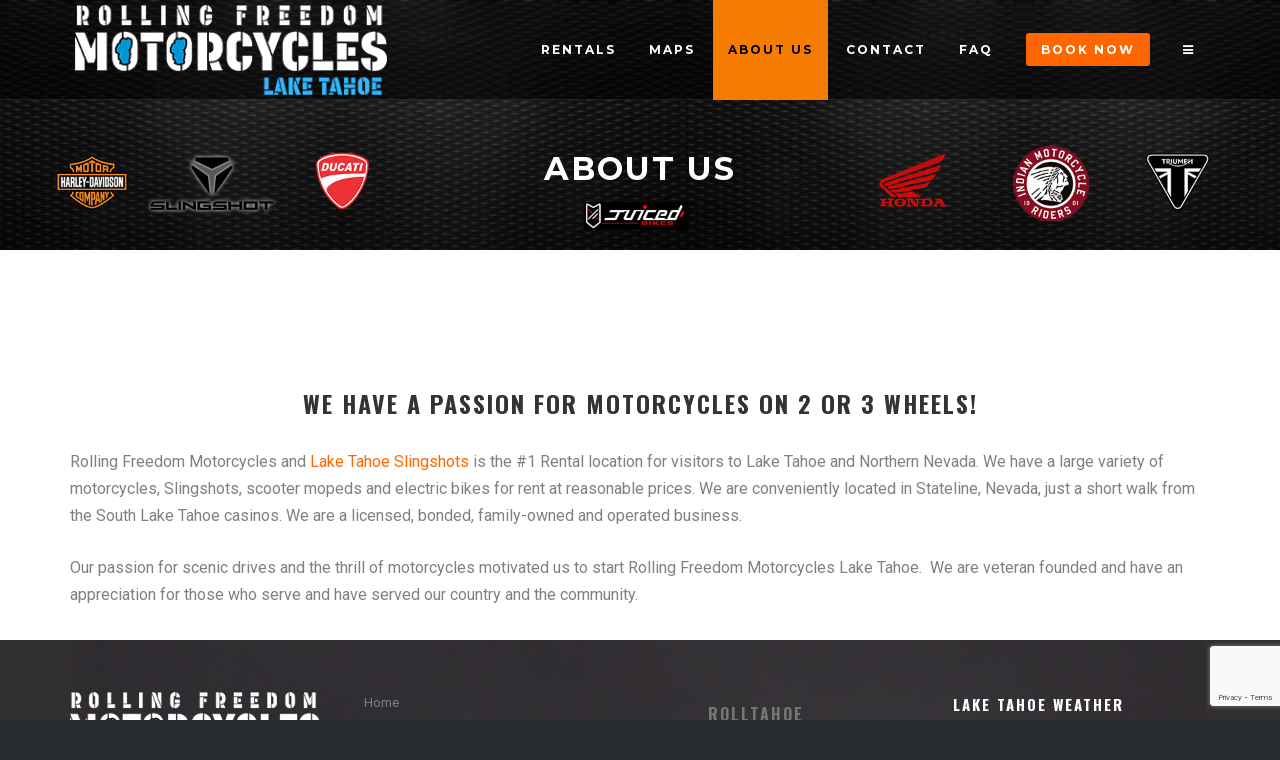

--- FILE ---
content_type: text/html; charset=UTF-8
request_url: https://rolltahoe.com/about/
body_size: 103708
content:
<!DOCTYPE html>
<html lang="en-US">
<head>
	<!-- Meta Tags -->
	<meta http-equiv="Content-Type" content="text/html; charset=UTF-8" />
	<meta name="viewport" content="width=device-width, initial-scale=1.0"/>
	<meta name="generator" content="MotoBlog 2.0.6" />
<meta name="generator" content="Wolf Framework 2.2.0" />
		<!-- Favicons -->
		<link rel="shortcut icon" href="https://rolltahoe.com/wp-content/uploads/2023/04/32Fav.ico">
		<link rel="apple-touch-icon" href="https://rolltahoe.com/wp-content/uploads/2023/04/57fav.png">
		<link rel="apple-touch-icon" sizes="72x72" href="https://rolltahoe.com/wp-content/uploads/2023/04/72Fav.png">
		<link rel="apple-touch-icon" sizes="114x114" href="https://rolltahoe.com/wp-content/uploads/2023/04/114-fav.png">
		


<!-- facebook meta -->
<meta property="og:site_name" content="Rolling Freedom Motorcycles" />
<meta property="og:title" content="About Us - Rolling Freedom Motorcycles" />
<meta property="og:url" content="https://rolltahoe.com/about/" />

<!-- twitter meta -->
<meta name="twitter:card" content="summary">
<meta name="twitter:url" content="https://rolltahoe.com/about/">
<meta name="twitter:title" content="About Us - Rolling Freedom Motorcycles">

<!-- google plus meta -->
<meta itemprop="name" content="Rolling Freedom Motorcycles" />
	
	<!-- Title -->
	<title>About Us - Rolling Freedom Motorcycles</title>
	<link rel="profile" href="https://gmpg.org/xfn/11" />

	<!-- RSS & Pingbacks -->
	<link rel="alternate" type="application/rss+xml" title="Rolling Freedom Motorcycles RSS Feed" href="https://rolltahoe.com/feed/" />
	<link rel="pingback" href="https://rolltahoe.com/xmlrpc.php" />
	<!--[if lt IE 9]>
		<script src="https://rolltahoe.com/wp-content/themes/motoblog/js/lib/html5shiv.min.js" type="text/javascript"></script>
	<![endif]-->
		<meta name='robots' content='index, follow, max-image-preview:large, max-snippet:-1, max-video-preview:-1' />

	<!-- This site is optimized with the Yoast SEO plugin v25.8 - https://yoast.com/wordpress/plugins/seo/ -->
	<meta name="description" content="The most fun you will have in Lake Tahoe on 2 or 3 wheels! Family-Owned Rental Business! Motorcycles, Slingshots, Scooters &amp; E-Bikes" />
	<link rel="canonical" href="https://rolltahoe.com/about/" />
	<meta property="og:locale" content="en_US" />
	<meta property="og:type" content="article" />
	<meta property="og:title" content="About Us - Rolling Freedom Motorcycles" />
	<meta property="og:description" content="The most fun you will have in Lake Tahoe on 2 or 3 wheels! Family-Owned Rental Business! Motorcycles, Slingshots, Scooters &amp; E-Bikes" />
	<meta property="og:url" content="https://rolltahoe.com/about/" />
	<meta property="og:site_name" content="Rolling Freedom Motorcycles" />
	<meta property="article:modified_time" content="2023-01-03T22:49:16+00:00" />
	<meta name="twitter:card" content="summary_large_image" />
	<meta name="twitter:label1" content="Est. reading time" />
	<meta name="twitter:data1" content="1 minute" />
	<script type="application/ld+json" class="yoast-schema-graph">{"@context":"https://schema.org","@graph":[{"@type":"WebPage","@id":"https://rolltahoe.com/about/","url":"https://rolltahoe.com/about/","name":"About Us - Rolling Freedom Motorcycles","isPartOf":{"@id":"https://rolltahoe.com/#website"},"datePublished":"2015-04-14T14:11:22+00:00","dateModified":"2023-01-03T22:49:16+00:00","description":"The most fun you will have in Lake Tahoe on 2 or 3 wheels! Family-Owned Rental Business! Motorcycles, Slingshots, Scooters & E-Bikes","breadcrumb":{"@id":"https://rolltahoe.com/about/#breadcrumb"},"inLanguage":"en-US","potentialAction":[{"@type":"ReadAction","target":["https://rolltahoe.com/about/"]}]},{"@type":"BreadcrumbList","@id":"https://rolltahoe.com/about/#breadcrumb","itemListElement":[{"@type":"ListItem","position":1,"name":"Home","item":"https://rolltahoe.com/"},{"@type":"ListItem","position":2,"name":"About Us"}]},{"@type":"WebSite","@id":"https://rolltahoe.com/#website","url":"https://rolltahoe.com/","name":"Rolling Freedom Motorcycles","description":"Cruising Rentals at Lake Tahoe","potentialAction":[{"@type":"SearchAction","target":{"@type":"EntryPoint","urlTemplate":"https://rolltahoe.com/?s={search_term_string}"},"query-input":{"@type":"PropertyValueSpecification","valueRequired":true,"valueName":"search_term_string"}}],"inLanguage":"en-US"}]}</script>
	<!-- / Yoast SEO plugin. -->


<link rel='dns-prefetch' href='//fonts.googleapis.com' />
<link rel='dns-prefetch' href='//maxcdn.bootstrapcdn.com' />
<link rel="alternate" type="application/rss+xml" title="Rolling Freedom Motorcycles &raquo; Feed" href="https://rolltahoe.com/feed/" />
<link rel="alternate" title="oEmbed (JSON)" type="application/json+oembed" href="https://rolltahoe.com/wp-json/oembed/1.0/embed?url=https%3A%2F%2Frolltahoe.com%2Fabout%2F" />
<link rel="alternate" title="oEmbed (XML)" type="text/xml+oembed" href="https://rolltahoe.com/wp-json/oembed/1.0/embed?url=https%3A%2F%2Frolltahoe.com%2Fabout%2F&#038;format=xml" />
<style id='wp-img-auto-sizes-contain-inline-css' type='text/css'>
img:is([sizes=auto i],[sizes^="auto," i]){contain-intrinsic-size:3000px 1500px}
/*# sourceURL=wp-img-auto-sizes-contain-inline-css */
</style>
<link rel='stylesheet' id='fancybox-css' href='https://rolltahoe.com/wp-content/themes/motoblog/css/lib/fancybox.css?ver=2.1.4' type='text/css' media='all' />
<link rel='stylesheet' id='dashicons-css' href='https://rolltahoe.com/wp-includes/css/dashicons.min.css?ver=6.9' type='text/css' media='all' />
<link rel='stylesheet' id='motoblog-style-min-css' href='https://rolltahoe.com/wp-content/themes/motoblog/css/main.min.css?ver=2.0.6' type='text/css' media='all' />
<link rel='stylesheet' id='motoblog-default-css' href='https://rolltahoe.com/wp-content/themes/motoblog/style.css?ver=2.0.6' type='text/css' media='all' />
<link rel='stylesheet' id='sbi_styles-css' href='https://rolltahoe.com/wp-content/plugins/instagram-feed/css/sbi-styles.min.css?ver=6.10.0' type='text/css' media='all' />
<style id='wp-emoji-styles-inline-css' type='text/css'>

	img.wp-smiley, img.emoji {
		display: inline !important;
		border: none !important;
		box-shadow: none !important;
		height: 1em !important;
		width: 1em !important;
		margin: 0 0.07em !important;
		vertical-align: -0.1em !important;
		background: none !important;
		padding: 0 !important;
	}
/*# sourceURL=wp-emoji-styles-inline-css */
</style>
<style id='wp-block-library-inline-css' type='text/css'>
:root{--wp-block-synced-color:#7a00df;--wp-block-synced-color--rgb:122,0,223;--wp-bound-block-color:var(--wp-block-synced-color);--wp-editor-canvas-background:#ddd;--wp-admin-theme-color:#007cba;--wp-admin-theme-color--rgb:0,124,186;--wp-admin-theme-color-darker-10:#006ba1;--wp-admin-theme-color-darker-10--rgb:0,107,160.5;--wp-admin-theme-color-darker-20:#005a87;--wp-admin-theme-color-darker-20--rgb:0,90,135;--wp-admin-border-width-focus:2px}@media (min-resolution:192dpi){:root{--wp-admin-border-width-focus:1.5px}}.wp-element-button{cursor:pointer}:root .has-very-light-gray-background-color{background-color:#eee}:root .has-very-dark-gray-background-color{background-color:#313131}:root .has-very-light-gray-color{color:#eee}:root .has-very-dark-gray-color{color:#313131}:root .has-vivid-green-cyan-to-vivid-cyan-blue-gradient-background{background:linear-gradient(135deg,#00d084,#0693e3)}:root .has-purple-crush-gradient-background{background:linear-gradient(135deg,#34e2e4,#4721fb 50%,#ab1dfe)}:root .has-hazy-dawn-gradient-background{background:linear-gradient(135deg,#faaca8,#dad0ec)}:root .has-subdued-olive-gradient-background{background:linear-gradient(135deg,#fafae1,#67a671)}:root .has-atomic-cream-gradient-background{background:linear-gradient(135deg,#fdd79a,#004a59)}:root .has-nightshade-gradient-background{background:linear-gradient(135deg,#330968,#31cdcf)}:root .has-midnight-gradient-background{background:linear-gradient(135deg,#020381,#2874fc)}:root{--wp--preset--font-size--normal:16px;--wp--preset--font-size--huge:42px}.has-regular-font-size{font-size:1em}.has-larger-font-size{font-size:2.625em}.has-normal-font-size{font-size:var(--wp--preset--font-size--normal)}.has-huge-font-size{font-size:var(--wp--preset--font-size--huge)}.has-text-align-center{text-align:center}.has-text-align-left{text-align:left}.has-text-align-right{text-align:right}.has-fit-text{white-space:nowrap!important}#end-resizable-editor-section{display:none}.aligncenter{clear:both}.items-justified-left{justify-content:flex-start}.items-justified-center{justify-content:center}.items-justified-right{justify-content:flex-end}.items-justified-space-between{justify-content:space-between}.screen-reader-text{border:0;clip-path:inset(50%);height:1px;margin:-1px;overflow:hidden;padding:0;position:absolute;width:1px;word-wrap:normal!important}.screen-reader-text:focus{background-color:#ddd;clip-path:none;color:#444;display:block;font-size:1em;height:auto;left:5px;line-height:normal;padding:15px 23px 14px;text-decoration:none;top:5px;width:auto;z-index:100000}html :where(.has-border-color){border-style:solid}html :where([style*=border-top-color]){border-top-style:solid}html :where([style*=border-right-color]){border-right-style:solid}html :where([style*=border-bottom-color]){border-bottom-style:solid}html :where([style*=border-left-color]){border-left-style:solid}html :where([style*=border-width]){border-style:solid}html :where([style*=border-top-width]){border-top-style:solid}html :where([style*=border-right-width]){border-right-style:solid}html :where([style*=border-bottom-width]){border-bottom-style:solid}html :where([style*=border-left-width]){border-left-style:solid}html :where(img[class*=wp-image-]){height:auto;max-width:100%}:where(figure){margin:0 0 1em}html :where(.is-position-sticky){--wp-admin--admin-bar--position-offset:var(--wp-admin--admin-bar--height,0px)}@media screen and (max-width:600px){html :where(.is-position-sticky){--wp-admin--admin-bar--position-offset:0px}}

/*# sourceURL=wp-block-library-inline-css */
</style><style id='global-styles-inline-css' type='text/css'>
:root{--wp--preset--aspect-ratio--square: 1;--wp--preset--aspect-ratio--4-3: 4/3;--wp--preset--aspect-ratio--3-4: 3/4;--wp--preset--aspect-ratio--3-2: 3/2;--wp--preset--aspect-ratio--2-3: 2/3;--wp--preset--aspect-ratio--16-9: 16/9;--wp--preset--aspect-ratio--9-16: 9/16;--wp--preset--color--black: #000000;--wp--preset--color--cyan-bluish-gray: #abb8c3;--wp--preset--color--white: #ffffff;--wp--preset--color--pale-pink: #f78da7;--wp--preset--color--vivid-red: #cf2e2e;--wp--preset--color--luminous-vivid-orange: #ff6900;--wp--preset--color--luminous-vivid-amber: #fcb900;--wp--preset--color--light-green-cyan: #7bdcb5;--wp--preset--color--vivid-green-cyan: #00d084;--wp--preset--color--pale-cyan-blue: #8ed1fc;--wp--preset--color--vivid-cyan-blue: #0693e3;--wp--preset--color--vivid-purple: #9b51e0;--wp--preset--gradient--vivid-cyan-blue-to-vivid-purple: linear-gradient(135deg,rgb(6,147,227) 0%,rgb(155,81,224) 100%);--wp--preset--gradient--light-green-cyan-to-vivid-green-cyan: linear-gradient(135deg,rgb(122,220,180) 0%,rgb(0,208,130) 100%);--wp--preset--gradient--luminous-vivid-amber-to-luminous-vivid-orange: linear-gradient(135deg,rgb(252,185,0) 0%,rgb(255,105,0) 100%);--wp--preset--gradient--luminous-vivid-orange-to-vivid-red: linear-gradient(135deg,rgb(255,105,0) 0%,rgb(207,46,46) 100%);--wp--preset--gradient--very-light-gray-to-cyan-bluish-gray: linear-gradient(135deg,rgb(238,238,238) 0%,rgb(169,184,195) 100%);--wp--preset--gradient--cool-to-warm-spectrum: linear-gradient(135deg,rgb(74,234,220) 0%,rgb(151,120,209) 20%,rgb(207,42,186) 40%,rgb(238,44,130) 60%,rgb(251,105,98) 80%,rgb(254,248,76) 100%);--wp--preset--gradient--blush-light-purple: linear-gradient(135deg,rgb(255,206,236) 0%,rgb(152,150,240) 100%);--wp--preset--gradient--blush-bordeaux: linear-gradient(135deg,rgb(254,205,165) 0%,rgb(254,45,45) 50%,rgb(107,0,62) 100%);--wp--preset--gradient--luminous-dusk: linear-gradient(135deg,rgb(255,203,112) 0%,rgb(199,81,192) 50%,rgb(65,88,208) 100%);--wp--preset--gradient--pale-ocean: linear-gradient(135deg,rgb(255,245,203) 0%,rgb(182,227,212) 50%,rgb(51,167,181) 100%);--wp--preset--gradient--electric-grass: linear-gradient(135deg,rgb(202,248,128) 0%,rgb(113,206,126) 100%);--wp--preset--gradient--midnight: linear-gradient(135deg,rgb(2,3,129) 0%,rgb(40,116,252) 100%);--wp--preset--font-size--small: 13px;--wp--preset--font-size--medium: 20px;--wp--preset--font-size--large: 36px;--wp--preset--font-size--x-large: 42px;--wp--preset--spacing--20: 0.44rem;--wp--preset--spacing--30: 0.67rem;--wp--preset--spacing--40: 1rem;--wp--preset--spacing--50: 1.5rem;--wp--preset--spacing--60: 2.25rem;--wp--preset--spacing--70: 3.38rem;--wp--preset--spacing--80: 5.06rem;--wp--preset--shadow--natural: 6px 6px 9px rgba(0, 0, 0, 0.2);--wp--preset--shadow--deep: 12px 12px 50px rgba(0, 0, 0, 0.4);--wp--preset--shadow--sharp: 6px 6px 0px rgba(0, 0, 0, 0.2);--wp--preset--shadow--outlined: 6px 6px 0px -3px rgb(255, 255, 255), 6px 6px rgb(0, 0, 0);--wp--preset--shadow--crisp: 6px 6px 0px rgb(0, 0, 0);}:where(.is-layout-flex){gap: 0.5em;}:where(.is-layout-grid){gap: 0.5em;}body .is-layout-flex{display: flex;}.is-layout-flex{flex-wrap: wrap;align-items: center;}.is-layout-flex > :is(*, div){margin: 0;}body .is-layout-grid{display: grid;}.is-layout-grid > :is(*, div){margin: 0;}:where(.wp-block-columns.is-layout-flex){gap: 2em;}:where(.wp-block-columns.is-layout-grid){gap: 2em;}:where(.wp-block-post-template.is-layout-flex){gap: 1.25em;}:where(.wp-block-post-template.is-layout-grid){gap: 1.25em;}.has-black-color{color: var(--wp--preset--color--black) !important;}.has-cyan-bluish-gray-color{color: var(--wp--preset--color--cyan-bluish-gray) !important;}.has-white-color{color: var(--wp--preset--color--white) !important;}.has-pale-pink-color{color: var(--wp--preset--color--pale-pink) !important;}.has-vivid-red-color{color: var(--wp--preset--color--vivid-red) !important;}.has-luminous-vivid-orange-color{color: var(--wp--preset--color--luminous-vivid-orange) !important;}.has-luminous-vivid-amber-color{color: var(--wp--preset--color--luminous-vivid-amber) !important;}.has-light-green-cyan-color{color: var(--wp--preset--color--light-green-cyan) !important;}.has-vivid-green-cyan-color{color: var(--wp--preset--color--vivid-green-cyan) !important;}.has-pale-cyan-blue-color{color: var(--wp--preset--color--pale-cyan-blue) !important;}.has-vivid-cyan-blue-color{color: var(--wp--preset--color--vivid-cyan-blue) !important;}.has-vivid-purple-color{color: var(--wp--preset--color--vivid-purple) !important;}.has-black-background-color{background-color: var(--wp--preset--color--black) !important;}.has-cyan-bluish-gray-background-color{background-color: var(--wp--preset--color--cyan-bluish-gray) !important;}.has-white-background-color{background-color: var(--wp--preset--color--white) !important;}.has-pale-pink-background-color{background-color: var(--wp--preset--color--pale-pink) !important;}.has-vivid-red-background-color{background-color: var(--wp--preset--color--vivid-red) !important;}.has-luminous-vivid-orange-background-color{background-color: var(--wp--preset--color--luminous-vivid-orange) !important;}.has-luminous-vivid-amber-background-color{background-color: var(--wp--preset--color--luminous-vivid-amber) !important;}.has-light-green-cyan-background-color{background-color: var(--wp--preset--color--light-green-cyan) !important;}.has-vivid-green-cyan-background-color{background-color: var(--wp--preset--color--vivid-green-cyan) !important;}.has-pale-cyan-blue-background-color{background-color: var(--wp--preset--color--pale-cyan-blue) !important;}.has-vivid-cyan-blue-background-color{background-color: var(--wp--preset--color--vivid-cyan-blue) !important;}.has-vivid-purple-background-color{background-color: var(--wp--preset--color--vivid-purple) !important;}.has-black-border-color{border-color: var(--wp--preset--color--black) !important;}.has-cyan-bluish-gray-border-color{border-color: var(--wp--preset--color--cyan-bluish-gray) !important;}.has-white-border-color{border-color: var(--wp--preset--color--white) !important;}.has-pale-pink-border-color{border-color: var(--wp--preset--color--pale-pink) !important;}.has-vivid-red-border-color{border-color: var(--wp--preset--color--vivid-red) !important;}.has-luminous-vivid-orange-border-color{border-color: var(--wp--preset--color--luminous-vivid-orange) !important;}.has-luminous-vivid-amber-border-color{border-color: var(--wp--preset--color--luminous-vivid-amber) !important;}.has-light-green-cyan-border-color{border-color: var(--wp--preset--color--light-green-cyan) !important;}.has-vivid-green-cyan-border-color{border-color: var(--wp--preset--color--vivid-green-cyan) !important;}.has-pale-cyan-blue-border-color{border-color: var(--wp--preset--color--pale-cyan-blue) !important;}.has-vivid-cyan-blue-border-color{border-color: var(--wp--preset--color--vivid-cyan-blue) !important;}.has-vivid-purple-border-color{border-color: var(--wp--preset--color--vivid-purple) !important;}.has-vivid-cyan-blue-to-vivid-purple-gradient-background{background: var(--wp--preset--gradient--vivid-cyan-blue-to-vivid-purple) !important;}.has-light-green-cyan-to-vivid-green-cyan-gradient-background{background: var(--wp--preset--gradient--light-green-cyan-to-vivid-green-cyan) !important;}.has-luminous-vivid-amber-to-luminous-vivid-orange-gradient-background{background: var(--wp--preset--gradient--luminous-vivid-amber-to-luminous-vivid-orange) !important;}.has-luminous-vivid-orange-to-vivid-red-gradient-background{background: var(--wp--preset--gradient--luminous-vivid-orange-to-vivid-red) !important;}.has-very-light-gray-to-cyan-bluish-gray-gradient-background{background: var(--wp--preset--gradient--very-light-gray-to-cyan-bluish-gray) !important;}.has-cool-to-warm-spectrum-gradient-background{background: var(--wp--preset--gradient--cool-to-warm-spectrum) !important;}.has-blush-light-purple-gradient-background{background: var(--wp--preset--gradient--blush-light-purple) !important;}.has-blush-bordeaux-gradient-background{background: var(--wp--preset--gradient--blush-bordeaux) !important;}.has-luminous-dusk-gradient-background{background: var(--wp--preset--gradient--luminous-dusk) !important;}.has-pale-ocean-gradient-background{background: var(--wp--preset--gradient--pale-ocean) !important;}.has-electric-grass-gradient-background{background: var(--wp--preset--gradient--electric-grass) !important;}.has-midnight-gradient-background{background: var(--wp--preset--gradient--midnight) !important;}.has-small-font-size{font-size: var(--wp--preset--font-size--small) !important;}.has-medium-font-size{font-size: var(--wp--preset--font-size--medium) !important;}.has-large-font-size{font-size: var(--wp--preset--font-size--large) !important;}.has-x-large-font-size{font-size: var(--wp--preset--font-size--x-large) !important;}
/*# sourceURL=global-styles-inline-css */
</style>

<style id='classic-theme-styles-inline-css' type='text/css'>
/*! This file is auto-generated */
.wp-block-button__link{color:#fff;background-color:#32373c;border-radius:9999px;box-shadow:none;text-decoration:none;padding:calc(.667em + 2px) calc(1.333em + 2px);font-size:1.125em}.wp-block-file__button{background:#32373c;color:#fff;text-decoration:none}
/*# sourceURL=/wp-includes/css/classic-themes.min.css */
</style>
<link rel='stylesheet' id='contact-form-7-css' href='https://rolltahoe.com/wp-content/plugins/contact-form-7/includes/css/styles.css?ver=6.1.1' type='text/css' media='all' />
<link rel='stylesheet' id='weather-atlas-public-css' href='https://rolltahoe.com/wp-content/plugins/weather-atlas/public/css/weather-atlas-public.min.css?ver=3.0.4' type='text/css' media='all' />
<link rel='stylesheet' id='weather-icons-css' href='https://rolltahoe.com/wp-content/plugins/weather-atlas/public/font/weather-icons/weather-icons.min.css?ver=3.0.4' type='text/css' media='all' />
<link rel='stylesheet' id='wpb-google-fonts-css' href='//fonts.googleapis.com/css?family=Open+Sans&#038;ver=6.9' type='text/css' media='all' />
<link rel='stylesheet' id='wolf-twitter-css' href='https://rolltahoe.com/wp-content/plugins/wolf-twitter/assets/css/twitter.min.css?ver=3.0.5' type='text/css' media='all' />
<link rel='stylesheet' id='cff-css' href='https://rolltahoe.com/wp-content/plugins/custom-facebook-feed/assets/css/cff-style.min.css?ver=4.3.4' type='text/css' media='all' />
<link rel='stylesheet' id='sb-font-awesome-css' href='https://maxcdn.bootstrapcdn.com/font-awesome/4.7.0/css/font-awesome.min.css?ver=6.9' type='text/css' media='all' />
<link rel='stylesheet' id='wolf-theme-google-fonts-css' href='//fonts.googleapis.com/css?family=Montserrat:400,700|Oswald:400,700|Roboto:400,700|Raleway:400,700&#038;subset=latin,latin-ext' type='text/css' media='all' />
<link rel='stylesheet' id='wolf-videos-css' href='https://rolltahoe.com/wp-content/plugins/wolf-videos/assets/css/videos.min.css?ver=1.3.1' type='text/css' media='all' />
<link rel='stylesheet' id='js_composer_front-css' href='https://rolltahoe.com/wp-content/plugins/js_composer/assets/css/js_composer.min.css?ver=7.0' type='text/css' media='all' />
<script type="text/javascript" src="https://rolltahoe.com/wp-includes/js/jquery/jquery.min.js?ver=3.7.1" id="jquery-core-js"></script>
<script type="text/javascript" src="https://rolltahoe.com/wp-includes/js/jquery/jquery-migrate.min.js?ver=3.4.1" id="jquery-migrate-js"></script>
<script type="text/javascript" src="https://rolltahoe.com/wp-content/themes/motoblog/js/lib/modernizr.js?ver=2.8.3" id="modernizr-js"></script>
<script></script><link rel="https://api.w.org/" href="https://rolltahoe.com/wp-json/" /><link rel="alternate" title="JSON" type="application/json" href="https://rolltahoe.com/wp-json/wp/v2/pages/525" /><link rel="EditURI" type="application/rsd+xml" title="RSD" href="https://rolltahoe.com/xmlrpc.php?rsd" />
<meta name="generator" content="WordPress 6.9" />
<meta name="generator" content="WolfVideos 1.3.1" />
<link rel='shortlink' href='https://rolltahoe.com/?p=525' />
<meta name="ti-site-data" content="eyJyIjoiMTowITc6MCEzMDowIiwibyI6Imh0dHBzOlwvXC9yb2xsdGFob2UuY29tXC93cC1hZG1pblwvYWRtaW4tYWpheC5waHA/YWN0aW9uPXRpX29ubGluZV91c2Vyc19nb29nbGUmYW1wO3A9JTJGYWJvdXQlMkYmYW1wO193cG5vbmNlPTA1NWFmYTU0YWIifQ==" /><style>/* Customizer */
</style><style type="text/css">/* Theme settings */
 a, .add_to_cart_button:hover, .wolf-button:hover, input[type='submit']:hover, input[type='reset']:hover, .wolf-social:hover, .wolf-show-ticket-button:hover, .team-member-social-container a:hover, h1 a:hover, h2 a:hover, h3 a:hover, h4 a:hover, h5 a:hover, h6 a:hover, .content-light-font h1 a:hover, .content-light-font h2 a:hover, .content-light-font h3 a:hover, .content-light-font h4 a:hover, .content-light-font h5 a:hover, .content-light-font h6 a:hover, .site-footer a:hover, #site-navigation-secondary a:hover, .comment-reply-link, .widget a:not(.button):not(.wolf-button):hover, figure.effect-sadie .entry-meta a, #top-bar #lang_sel a.lang_sel_sel:hover, .video-sidebar-container .video-title a:hover, .video-category .video-author-name a:hover, .single-video .video-author-meta .video-author-name a:hover, .has-bg h2.entry-title a:hover, .post-archives .entry-content a:hover, .video-youtube-all.single-video .video-author-meta .video-author-name a:hover, .video-youtube.single-video .video-author-meta .video-author-name a:hover, .wolf-bigtweet-content:before{ color:#ff6600; } .entry-meta a:hover, .edit-link a:hover, #work-filter a.active, #work-filter a:hover, #video-filter a.active, #video-filter a:hover, #gallery-filter a.active, #gallery-filter a:hover, #plugin-filter a.active, #plugin-filter a:hover, #theme-filter a.active, #theme-filter a:hover, #demo-filter a.active, #demo-filter a:hover, .menu-hover-text-color .nav-menu li a:hover, .menu-hover-text-color .nav-menu li.current-menu-item > a:first-child, .menu-hover-text-color .nav-menu li.current-menu-ancestor > a:first-child, .menu-hover-text-color .nav-menu li.active a:first-child, input[type='submit']#place_order:hover{ color:#ff6600!important; } a#scroll-down:hover, a#top-arrow:hover, input[type='submit'], input[type='reset'], .wolf-button, .button, .add_to_cart_button, .wolf-show-ticket-button{ background:#ff6600; border-color:#ff6600; } .content-light-font .border-button-accent-hover:hover, .border-button-accent-hover:hover, .trigger, .sidebar-footer input[type='submit'].wolf-mailchimp-submit:hover, input[type='submit']#place_order{ background:#ff6600!important; border-color:#ff6600!important; } .sidebar-footer .wolf-mailchimp-email:focus, .bypostauthor .avatar{ border-color:#ff6600; } .wolf-social.square:hover, .wolf-social.circle:hover { background: #ff6600; border-color: #ff6600; } .vc_progress_bar .vc_single_bar .vc_bar, .mejs-container .mejs-controls .mejs-time-rail .mejs-time-current, .mejs-container .mejs-controls .mejs-horizontal-volume-slider .mejs-horizontal-volume-current{ background:#ff6600!important; } .wolf-social.hover-fill-in.square:hover, .wolf-social.hover-fill-in.circle:hover, .wolf-social.circle.wolf-social-no-custom-style.hover-fill-in:hover, .wolf-social.square.wolf-social-no-custom-style.hover-fill-in:hover, .icon-box.icon-type-circle .wolf-icon-no-custom-style.hover-fill-in:hover, .icon-box.icon-type-square .wolf-icon-no-custom-style.hover-fill-in:hover{ -webkit-box-shadow: inset 0 0 0 1em #ff6600; box-shadow: inset 0 0 0 1em #ff6600; border-color: #ff6600; } .icon-box.icon-type-circle .wolf-icon-no-custom-style.hover-none:hover, .icon-box.icon-type-square .wolf-icon-no-custom-style.hover-none:hover{ background:#ff6600; border-color:#ff6600!important; } .pricing-table-currency, .pricing-table-price, .pricing-table-strike:before{ color:#ff6600!important; } #navbar-container .nav-menu li.button-style > a:first-child span, #navbar-container-left .nav-menu li.button-style > a:first-child span, #navbar-mobile .nav-menu li.button-style > a:first-child span{ background-color:#ff6600!important; } #navbar-container .nav-menu li.button-style > a:first-child span:hover, #navbar-container-left .nav-menu li.button-style > a:first-child span:hover, #navbar-mobile .nav-menu li.button-style > a:first-child span:hover{ background:#df4600; } figure.effect-sadie .item-icon, #infscr-loading, .shortcode-videos-grid figure, .shortcode-works-grid figure, .shortcode-plugins-grid figure, .shortcode-albums-grid figure, .pricing-table-featured, .pricing-table-inner ul li.pricing-table-button a:hover, .pricing-table-active ul li.pricing-table-button a , .nav-menu .product-count, .menu .product-count, .woocommerce .widget_price_filter .ui-slider .ui-slider-range, .woocommerce-page .widget_price_filter .ui-slider .ui-slider-range, .woocommerce span.onsale, .woocommerce-page span.onsale, .woocommerce span.soldout, .woocommerce-page span.soldout, .woocommerce .woocommerce-tabs .panel, .woocommerce-page .woocommerce-tabs .panel, .woocommerce .woocommerce-tabs ul.tabs li.active, .woocommerce-page .woocommerce-tabs ul.tabs li.active, .pricing-table-price-strike:before, .notif-count{ background:#ff6600; } ::-moz-selection{ background-color:#ff6600!important; } ::selection{ background-color:#ff6600!important; } .is-home-header .hero-inner {background : url("https://rolltahoe.com/wp-content/uploads/2021/02/slide8.jpg") center center no-repeat }.is-home-header .hero-inner { -webkit-background-size: 100%; -o-background-size: 100%; -moz-background-size: 100%; background-size: 100%; -webkit-background-size: cover; -o-background-size: cover; background-size: cover; }.is-home-header .header-overlay{background-color:#000;}.is-home-header .header-overlay{opacity:0.5} #navbar-container .nav-menu li.cart-menu-item .cart-menu-panel, #navbar-container .nav-menu li ul.sub-menu, #navbar-container .nav-menu li ul.children, .menu-hover-plain-color #navbar-container .nav-menu li:hover a, .menu-hover-plain-color #navbar-container .nav-menu li.current-menu-item > a:first-child, .menu-hover-plain-color #navbar-container .nav-menu li.current-menu-ancestor > a:first-child, .menu-hover-plain-color #navbar-container .nav-menu li.active > a:first-child, .sticky-menu.menu-hover-plain-color #navbar-container .nav-menu li:hover a, .sticky-menu.menu-hover-plain-color #navbar-container .nav-menu li.current-menu-item > a:first-child, .sticky-menu.menu-hover-plain-color #navbar-container .nav-menu li.current-menu-ancestor > a:first-child, .sticky-menu.menu-hover-plain-color #navbar-container .nav-menu li.active > a:first-child{ background-color:#f57c00!important; } .menu-hover-border-top.menu-transparent.is-home-header .nav-menu li:hover a, .menu-hover-border-top.menu-semi-transparent.is-home-header .nav-menu li:hover a, .menu-hover-border-top.menu-transparent.is-home-header .nav-menu li.current-menu-item > a:first-child, .menu-hover-border-top.menu-transparent.is-home-header .nav-menu li.current-menu-ancestor > a:first-child, .menu-hover-border-top.menu-semi-transparent.is-home-header .nav-menu li.current-menu-item > a:first-child, .menu-hover-border-top.menu-semi-transparent.is-home-header .nav-menu li.current-menu-ancestor > a:first-child, .menu-hover-border-top.menu-transparent.has-header-image.show-title-area .nav-menu li:hover a, .menu-hover-border-top.menu-semi-transparent.has-header-image.show-title-area .nav-menu li:hover a, .menu-hover-border-top.menu-transparent.has-header-image.show-title-area .nav-menu li.current-menu-item > a:first-child, .menu-hover-border-top.menu-transparent.has-header-image.show-title-area .nav-menu li.current-menu-ancestor > a:first-child, .menu-hover-border-top.menu-semi-transparent.has-header-image.show-title-area .nav-menu li.current-menu-item > a:first-child, .menu-hover-border-top.menu-semi-transparent.has-header-image.show-title-area .nav-menu li.current-menu-ancestor > a:first-child { -webkit-box-shadow: inset 0px 3px 0px 0px #f57c00; box-shadow: inset 0px 3px 0px 0px #f57c00; } /*#navbar-container-right .wolf-social, #navbar-container-right .widget-title, #navbar-container-right, #navbar-container-right a, #navbar-container-right a:hover, #navbar-container-right .wolf-twitter-widget ul.wolf-tweet-list li:before,*/ .wolf #navbar-container .nav-menu li.cart-menu-item .cart-menu-panel a, .wolf #navbar-container .nav-menu li ul.sub-menu span, .wolf #navbar-container .nav-menu li ul.children span, .wolf #navbar-container .nav-menu li ul.sub-menu li:before, .wolf #navbar-container .nav-menu li ul.children li:before, .menu-dark.menu-hover-plain-color .nav-menu li:hover a, .menu-dark.menu-hover-plain-color .nav-menu li.current-menu-item > a:first-child, .menu-dark.menu-hover-plain-color .nav-menu li.current-menu-ancestor > a:first-child, .menu-light.menu-hover-plain-color .nav-menu li:hover a, .menu-light.menu-hover-plain-color .nav-menu li.current-menu-item > a:first-child, .menu-light.menu-hover-plain-color .nav-menu li.current-menu-ancestor > a:first-child, .sticky-menu.menu-hover-plain-color #navbar-container .nav-menu li:hover a, .sticky-menu.menu-hover-plain-color #navbar-container .nav-menu li.current-menu-item > a:first-child, .sticky-menu.menu-hover-plain-color #navbar-container .nav-menu li.current-menu-ancestor > a:first-child{ color:#000000!important; } #navbar-container-overlay, #navbar-container-overlay a{ color:#000000!important; } .entry-meta, .category, .edit-link, .author-link, .author-description, .share-link, .page-title-container .subheading, .page-title-container .category-description p{font-family:'Raleway'}.entry-meta, .category, .edit-link, .author-link, .author-description, .share-link, .page-title-container .subheading, .page-title-container .category-description p{font-style:normal}h1, h2, h3, h4, h5, h2.entry-title, .widget-title, .counter-text, .countdown-period, .wolf-slide-title{font-family:'Oswald'}h1, h2, h3, h4, h5, h2.entry-title, .widget-title, .counter-text, .countdown-period, .wolf-slide-title{font-weight:700}h1, h2, h3, h4, h5, h2.entry-title, .widget-title, .counter-text, .countdown-period, .wolf-slide-title{text-transform:uppercase}h1, h2, h3, h4, h5, h2.entry-title, .widget-title, .counter-text, .countdown-period, .wolf-slide-title{font-style:normal}h1, h2, h3, h4, h5, h2.entry-title, .widget-title, .counter-text, .countdown-period, .wolf-slide-title{letter-spacing:2px}h1.page-title{font-family:'Montserrat'}h1.page-title{font-style:normal}.nav-menu li a, #navbar-container-right{ font-family:'Montserrat'}.nav-menu li a, #navbar-container-right{text-transform:uppercase}.nav-menu li a, #navbar-container-right{font-style:normal}.nav-menu li a, #navbar-container-right{letter-spacing:2px}body, blockquote.testimonial-content, .wolf-slide-subtitle{font-family:'Roboto'}#navbar-container .nav-menu li ul.children li a, #navbar-container .nav-menu li ul.sub-menu li a { -webkit-box-shadow: none!important; box-shadow: none!important; line-height: 1.4!important; padding: 6px 5px; text-align: left; display: block; height: 100%; margin: 0; background: none!important; color: #000!important; width: 200px; border: none; font-weight: 400; opacity: 1!important; }</style><style type="text/css">/* Post Style */
.page-header-container {background : #ffffff center top no-repeat }.page-header-container {background-image:url("https://rolltahoe.com/wp-content/uploads/2021/06/logos-header2.jpg");}.page-header-container { -webkit-background-size: 100%; -o-background-size: 100%; -moz-background-size: 100%; background-size: 100%; }</style>
<!-- Meta Pixel Code -->
<script type='text/javascript'>
!function(f,b,e,v,n,t,s){if(f.fbq)return;n=f.fbq=function(){n.callMethod?
n.callMethod.apply(n,arguments):n.queue.push(arguments)};if(!f._fbq)f._fbq=n;
n.push=n;n.loaded=!0;n.version='2.0';n.queue=[];t=b.createElement(e);t.async=!0;
t.src=v;s=b.getElementsByTagName(e)[0];s.parentNode.insertBefore(t,s)}(window,
document,'script','https://connect.facebook.net/en_US/fbevents.js');
</script>
<!-- End Meta Pixel Code -->
<script type='text/javascript'>var url = window.location.origin + '?ob=open-bridge';
            fbq('set', 'openbridge', '432000584759322', url);
fbq('init', '432000584759322', {}, {
    "agent": "wordpress-6.9-4.1.5"
})</script><script type='text/javascript'>
    fbq('track', 'PageView', []);
  </script><meta name="generator" content="Powered by WPBakery Page Builder - drag and drop page builder for WordPress."/>
<meta name="generator" content="Powered by Slider Revolution 6.5.11 - responsive, Mobile-Friendly Slider Plugin for WordPress with comfortable drag and drop interface." />
<link rel="icon" href="https://rolltahoe.com/wp-content/uploads/2021/01/cropped-rolling_freedom_motorcycle_rentals_lake_tahoe-32x32.jpg" sizes="32x32" />
<link rel="icon" href="https://rolltahoe.com/wp-content/uploads/2021/01/cropped-rolling_freedom_motorcycle_rentals_lake_tahoe-192x192.jpg" sizes="192x192" />
<link rel="apple-touch-icon" href="https://rolltahoe.com/wp-content/uploads/2021/01/cropped-rolling_freedom_motorcycle_rentals_lake_tahoe-180x180.jpg" />
<meta name="msapplication-TileImage" content="https://rolltahoe.com/wp-content/uploads/2021/01/cropped-rolling_freedom_motorcycle_rentals_lake_tahoe-270x270.jpg" />
<script type="text/javascript">function setREVStartSize(e){
			//window.requestAnimationFrame(function() {				 
				window.RSIW = window.RSIW===undefined ? window.innerWidth : window.RSIW;	
				window.RSIH = window.RSIH===undefined ? window.innerHeight : window.RSIH;	
				try {								
					var pw = document.getElementById(e.c).parentNode.offsetWidth,
						newh;
					pw = pw===0 || isNaN(pw) ? window.RSIW : pw;
					e.tabw = e.tabw===undefined ? 0 : parseInt(e.tabw);
					e.thumbw = e.thumbw===undefined ? 0 : parseInt(e.thumbw);
					e.tabh = e.tabh===undefined ? 0 : parseInt(e.tabh);
					e.thumbh = e.thumbh===undefined ? 0 : parseInt(e.thumbh);
					e.tabhide = e.tabhide===undefined ? 0 : parseInt(e.tabhide);
					e.thumbhide = e.thumbhide===undefined ? 0 : parseInt(e.thumbhide);
					e.mh = e.mh===undefined || e.mh=="" || e.mh==="auto" ? 0 : parseInt(e.mh,0);		
					if(e.layout==="fullscreen" || e.l==="fullscreen") 						
						newh = Math.max(e.mh,window.RSIH);					
					else{					
						e.gw = Array.isArray(e.gw) ? e.gw : [e.gw];
						for (var i in e.rl) if (e.gw[i]===undefined || e.gw[i]===0) e.gw[i] = e.gw[i-1];					
						e.gh = e.el===undefined || e.el==="" || (Array.isArray(e.el) && e.el.length==0)? e.gh : e.el;
						e.gh = Array.isArray(e.gh) ? e.gh : [e.gh];
						for (var i in e.rl) if (e.gh[i]===undefined || e.gh[i]===0) e.gh[i] = e.gh[i-1];
											
						var nl = new Array(e.rl.length),
							ix = 0,						
							sl;					
						e.tabw = e.tabhide>=pw ? 0 : e.tabw;
						e.thumbw = e.thumbhide>=pw ? 0 : e.thumbw;
						e.tabh = e.tabhide>=pw ? 0 : e.tabh;
						e.thumbh = e.thumbhide>=pw ? 0 : e.thumbh;					
						for (var i in e.rl) nl[i] = e.rl[i]<window.RSIW ? 0 : e.rl[i];
						sl = nl[0];									
						for (var i in nl) if (sl>nl[i] && nl[i]>0) { sl = nl[i]; ix=i;}															
						var m = pw>(e.gw[ix]+e.tabw+e.thumbw) ? 1 : (pw-(e.tabw+e.thumbw)) / (e.gw[ix]);					
						newh =  (e.gh[ix] * m) + (e.tabh + e.thumbh);
					}
					var el = document.getElementById(e.c);
					if (el!==null && el) el.style.height = newh+"px";					
					el = document.getElementById(e.c+"_wrapper");
					if (el!==null && el) {
						el.style.height = newh+"px";
						el.style.display = "block";
					}
				} catch(e){
					console.log("Failure at Presize of Slider:" + e)
				}					   
			//});
		  };</script>
		<style type="text/css" id="wp-custom-css">
			
.jtrespo-scroll table tr td, .jtrespo-scroll table tr th {
  
    padding-left: 20px;
}

.menu-semi-transparent.has-header-image.show-title-area #navbar-container, .menu-semi-transparent.is-home-header #navbar-container {
    border-bottom: 1px solid rgba(255,255,255,.1);
    background: rgba(0,0,0,.6) !important;
}


		</style>
		<noscript><style> .wpb_animate_when_almost_visible { opacity: 1; }</style></noscript>	
	<!-- Global site tag (gtag.js) - Google Analytics -->
<script async src="https://www.googletagmanager.com/gtag/js?id=UA-191687176-1"></script>
<script>
  window.dataLayer = window.dataLayer || [];
  function gtag(){dataLayer.push(arguments);}
  gtag('js', new Date());

  gtag('config', 'UA-191687176-1');
</script>

	
	
<link rel='stylesheet' id='rs-plugin-settings-css' href='https://rolltahoe.com/wp-content/plugins/revslider/public/assets/css/rs6.css?ver=6.5.11' type='text/css' media='all' />
<style id='rs-plugin-settings-inline-css' type='text/css'>
#rs-demo-id {}
/*# sourceURL=rs-plugin-settings-inline-css */
</style>
</head>
<body data-rsssl=1 class="wp-singular page-template-default page page-id-525 wp-theme-motoblog metaslider-plugin motoblog wolf-mailchimp wolf-woocommerce- wide-layout skin-light menu-semi-transparent menu-default menu-dark menu-boxed menu-hover-plain-color is-secondary-menu page-header-medium show-title-area is-vc-page is-sticky-menu no-top-bar is-side-menu has-header-image wpb-js-composer js-comp-ver-7.0 vc_responsive">
		<div id="top"></div><a id="top-arrow" class="scroll" href="#top"></a>
				<div id="loading-overlay"><div id="loader">
							<img id="loading-logo" src="https://rolltahoe.com/wp-content/uploads/2021/02/loader-roll-tahoe.png" alt="loading-logo">
															<div class="loader3">
						<div class="loader3-rect1"></div>
						<div class="loader3-rect2"></div>
						<div class="loader3-rect3"></div>
						<div class="loader3-rect4"></div>
						<div class="loader3-rect5"></div>
					</div>
										</div></div>
		<div id="ceiling"><div id="navbar-container" class="clearfix">
	<div class="wrap">
		<div class="logo"><a href="https://rolltahoe.com/" rel="home"><img class="logo-dark" src="https://rolltahoe.com/wp-content/uploads/2021/01/roll_tahoe_rolling_freedom.png" alt="Rolling Freedom Motorcycles"><img class="logo-light" src="https://rolltahoe.com/wp-content/uploads/2021/02/headerLogo.png" alt="Rolling Freedom Motorcycles"></a></div>		<div id="navbar" class="navbar clearfix">
			<nav class="site-navigation-primary navigation main-navigation clearfix" role="navigation">
				<div class="menu-main-fh-mobile-container"><ul id="menu-main-fh-mobile" class="nav-menu"><li id="menu-item-1854" class="menu-item menu-item-type-post_type menu-item-object-page menu-item-1854 sub-menu-dark menu-item-icon-before" data-mega-menu-bg-repeat='no-repeat'><a href="https://rolltahoe.com/rentals/"><span>Rentals</span></a></li>
<li id="menu-item-1857" class="menu-item menu-item-type-post_type menu-item-object-page menu-item-1857 sub-menu-dark menu-item-icon-before" data-mega-menu-bg-repeat='no-repeat'><a href="https://rolltahoe.com/maps/"><span>Maps</span></a></li>
<li id="menu-item-1433" class="menu-item menu-item-type-post_type menu-item-object-page current-menu-item page_item page-item-525 current_page_item menu-item-has-children menu-item-1433 sub-menu-dark menu-item-icon-before" data-mega-menu-bg-repeat='no-repeat'><a href="https://rolltahoe.com/about/"><span>About Us</span></a>
<ul class="sub-menu">
	<li id="menu-item-1514" class="menu-item menu-item-type-post_type menu-item-object-page menu-item-1514 sub-menu-dark menu-item-icon-before" data-mega-menu-bg-repeat='no-repeat'><a href="https://rolltahoe.com/news/"><span>News</span></a></li>
</ul>
</li>
<li id="menu-item-1434" class="menu-item menu-item-type-post_type menu-item-object-page menu-item-1434 sub-menu-dark menu-item-icon-before" data-mega-menu-bg-repeat='no-repeat'><a href="https://rolltahoe.com/contact/"><span>Contact</span></a></li>
<li id="menu-item-1431" class="menu-item menu-item-type-post_type menu-item-object-page menu-item-1431 sub-menu-dark menu-item-icon-before" data-mega-menu-bg-repeat='no-repeat'><a href="https://rolltahoe.com/faq/"><span>FAQ</span></a></li>
<li id="menu-item-1435" class="menu-item menu-item-type-custom menu-item-object-custom menu-item-1435 button-style sub-menu-dark menu-item-icon-before" data-mega-menu-bg-repeat='no-repeat'><a href="https://rentals.rolltahoe.com/"><span>BOOK NOW</span></a></li>
<li class="toggle-menu-item"><a class="toggle-menu-item-link toggle-add-menu" href="#"></a></li></ul></div>			</nav><!-- #site-navigation-primary -->
		</div><!-- #navbar -->
	</div><!-- .wrap -->
</div><!-- #navbar-container -->
</div>		<div id="mobile-bar" class="clearfix">
			<div id="mobile-bar-inner">
				<div id="menu-toggle" class="menu-toggle">
					<div class="burger-before"></div>
					<div class="burger"></div>
					<div class="burger-after"></div>
				</div>
				<div class="logo"><a href="https://rolltahoe.com/" rel="home"><img class="logo-dark" src="https://rolltahoe.com/wp-content/uploads/2021/01/roll_tahoe_rolling_freedom.png" alt="Rolling Freedom Motorcycles"><img class="logo-light" src="https://rolltahoe.com/wp-content/uploads/2021/02/headerLogo.png" alt="Rolling Freedom Motorcycles"></a></div>			</div>
		</div>
					<div id="side-menu-toggle"  class="toggle-add-menu"><div class="plus"></div></div>
		<aside id="navbar-container-right">
	<div id="navbar-right-inner">
		<span id="close-side-panel" class="toggle-add-menu">&times;</span>
					<nav id="side-menu-container">
				<div class="menu-footer-fh-container"><ul id="menu-footer-fh" class="secondary-nav-menu"><li id="menu-item-1289" class="menu-item menu-item-type-post_type menu-item-object-page menu-item-home menu-item-1289 sub-menu-dark menu-item-icon-before" data-mega-menu-bg-repeat='no-repeat'><a href="https://rolltahoe.com/"><span>Home</span></a></li>
<li id="menu-item-1298" class="menu-item menu-item-type-custom menu-item-object-custom menu-item-1298 sub-menu-dark menu-item-icon-before" data-mega-menu-bg-repeat='no-repeat'><a href="https://rentals.rolltahoe.com/"><span>BOOK NOW</span></a></li>
<li id="menu-item-1834" class="menu-item menu-item-type-post_type menu-item-object-page menu-item-1834 sub-menu-dark menu-item-icon-before" data-mega-menu-bg-repeat='no-repeat'><a href="https://rolltahoe.com/slingshot-rentals-2/"><span>Slingshots</span></a></li>
<li id="menu-item-1832" class="menu-item menu-item-type-post_type menu-item-object-page menu-item-1832 sub-menu-dark menu-item-icon-before" data-mega-menu-bg-repeat='no-repeat'><a href="https://rolltahoe.com/e-bikes/"><span>Electric Bikes</span></a></li>
<li id="menu-item-1833" class="menu-item menu-item-type-post_type menu-item-object-page menu-item-1833 sub-menu-dark menu-item-icon-before" data-mega-menu-bg-repeat='no-repeat'><a href="https://rolltahoe.com/moped-scooters/"><span>Moped Scooters</span></a></li>
<li id="menu-item-1303" class="menu-item menu-item-type-post_type menu-item-object-page menu-item-1303 sub-menu-dark menu-item-icon-before" data-mega-menu-bg-repeat='no-repeat'><a href="https://rolltahoe.com/faq/"><span>FAQ</span></a></li>
<li id="menu-item-1292" class="menu-item menu-item-type-post_type menu-item-object-page menu-item-1292 sub-menu-dark menu-item-icon-before" data-mega-menu-bg-repeat='no-repeat'><a href="https://rolltahoe.com/rental-insurance/"><span>Rental Insurance</span></a></li>
<li id="menu-item-1293" class="menu-item menu-item-type-post_type menu-item-object-page menu-item-1293 sub-menu-dark menu-item-icon-before" data-mega-menu-bg-repeat='no-repeat'><a href="https://rolltahoe.com/terms-conditions/"><span>Terms &#038; Conditions</span></a></li>
<li id="menu-item-1294" class="menu-item menu-item-type-post_type menu-item-object-page menu-item-1294 sub-menu-dark menu-item-icon-before" data-mega-menu-bg-repeat='no-repeat'><a href="https://rolltahoe.com/privacy-policy/"><span>Privacy Policy</span></a></li>
<li id="menu-item-1295" class="menu-item menu-item-type-post_type menu-item-object-page menu-item-1295 sub-menu-dark menu-item-icon-before" data-mega-menu-bg-repeat='no-repeat'><a href="https://rolltahoe.com/news/"><span>Maps &#038; Updates</span></a></li>
<li id="menu-item-1296" class="menu-item menu-item-type-post_type menu-item-object-page current-menu-item page_item page-item-525 current_page_item menu-item-1296 sub-menu-dark menu-item-icon-before" data-mega-menu-bg-repeat='no-repeat'><a href="https://rolltahoe.com/about/"><span>About Us</span></a></li>
<li id="menu-item-1297" class="menu-item menu-item-type-post_type menu-item-object-page menu-item-1297 sub-menu-dark menu-item-icon-before" data-mega-menu-bg-repeat='no-repeat'><a href="https://rolltahoe.com/contact/"><span>Contact</span></a></li>
<li id="menu-item-1690" class="menu-item menu-item-type-custom menu-item-object-custom menu-item-1690 sub-menu-dark menu-item-icon-before" data-mega-menu-bg-repeat='no-repeat'><a href="https://laketahoeslingshotrentals.com"><span>Lake Tahoe Slingshots</span></a></li>
<li id="menu-item-1836" class="menu-item menu-item-type-post_type menu-item-object-page menu-item-1836 sub-menu-dark menu-item-icon-before" data-mega-menu-bg-repeat='no-repeat'><a href="https://rolltahoe.com/maps/"><span>Maps &#038; Favorite Motorcycle Rides Around Lake Tahoe</span></a></li>
</ul></div>			</nav>
					</div>
</aside><!-- #navbar-container --><div id="navbar-mobile-container">
	<div id="navbar-mobile" class="navbar clearfix">
		<!-- <span id="close-menu">&times;</span> -->
		<nav id="site-navigation-primary-mobile" class="navigation main-navigation clearfix" role="navigation">

			<div class="menu-main-fh-mobile-container"><ul id="mobile-menu" class="nav-menu dropdown"><li class="menu-item menu-item-type-post_type menu-item-object-page menu-item-1854 sub-menu-dark menu-item-icon-before" data-mega-menu-bg-repeat='no-repeat'><a href="https://rolltahoe.com/rentals/"><span>Rentals</span></a></li>
<li class="menu-item menu-item-type-post_type menu-item-object-page menu-item-1857 sub-menu-dark menu-item-icon-before" data-mega-menu-bg-repeat='no-repeat'><a href="https://rolltahoe.com/maps/"><span>Maps</span></a></li>
<li class="menu-item menu-item-type-post_type menu-item-object-page current-menu-item page_item page-item-525 current_page_item menu-item-has-children menu-item-1433 sub-menu-dark menu-item-icon-before" data-mega-menu-bg-repeat='no-repeat'><a href="https://rolltahoe.com/about/"><span>About Us</span></a>
<ul class="sub-menu">
	<li class="menu-item menu-item-type-post_type menu-item-object-page menu-item-1514 sub-menu-dark menu-item-icon-before" data-mega-menu-bg-repeat='no-repeat'><a href="https://rolltahoe.com/news/"><span>News</span></a></li>
</ul>
</li>
<li class="menu-item menu-item-type-post_type menu-item-object-page menu-item-1434 sub-menu-dark menu-item-icon-before" data-mega-menu-bg-repeat='no-repeat'><a href="https://rolltahoe.com/contact/"><span>Contact</span></a></li>
<li class="menu-item menu-item-type-post_type menu-item-object-page menu-item-1431 sub-menu-dark menu-item-icon-before" data-mega-menu-bg-repeat='no-repeat'><a href="https://rolltahoe.com/faq/"><span>FAQ</span></a></li>
<li class="menu-item menu-item-type-custom menu-item-object-custom menu-item-1435 button-style sub-menu-dark menu-item-icon-before" data-mega-menu-bg-repeat='no-repeat'><a href="https://rentals.rolltahoe.com/"><span>BOOK NOW</span></a></li>
<li class="toggle-menu-item"><a class="toggle-menu-item-link toggle-add-menu" href="#"></a></li></ul></div>		</nav><!-- #site-navigation-primary -->
	</div><!-- #navbar -->
</div>
<div class="site-container">
<div id="page" class="hfeed site pusher">
	<div id="page-content">

		<header id="masthead" class="site-header clearfix" role="banner">
				<div class="header-overlay"></div>
		
		<section class="page-header-container">			<div class="header-overlay"></div>
			<div class="page-header text-center"><div class="page-title-container intro"><h1 class='page-title fittext' data-max-font-size='32'>About Us</h1></div></div><!--.page-header --></section>	</header><!-- #masthead -->
	
		<div id="main" class="site-main clearfix">
		<div class="site-wrapper">
			<div id="primary" class="content-area">
		<main class="site-content" role="main">

						
				<div id="post-525" class="post-525 page type-page status-publish hentry no-thumbnail text-only">

	<div class="entry-content">
		<div style="background-color:#ffffff;background-position:center center;background-repeat:no-repeat;-webkit-background-size: 100%; -o-background-size: 100%; -moz-background-size: 100%; background-size: 100%;-webkit-background-size: cover; -o-background-size: cover; background-size: cover;" class="wpb_row section wolf-row clearfix content-dark-font wolf-row-standard-width "><div class='wolf-row-inner' style='padding-bottom:0px;'><div class="wrap">
	<div class="col-12   wolf-col">
		<div class="wpb_wrapper">
			
	<div class="wpb_text_column wpb_content_element ">
		<div class="wpb_wrapper" >
			<h3 style="text-align: center;">We have a passion for motorcycles on 2 or 3 wheels!</h3>
<p>Rolling Freedom Motorcycles and <a href="http://Www.laketahoeslingshots.com">Lake Tahoe Slingshots</a> is the #1 Rental location for visitors to Lake Tahoe and Northern Nevada. We have a large variety of motorcycles, Slingshots, scooter mopeds and electric bikes for rent at reasonable prices. We are conveniently located in Stateline, Nevada, just a short walk from the South Lake Tahoe casinos. We are a licensed, bonded, family-owned and operated business.</p>
<p>Our passion for scenic drives and the thrill of motorcycles motivated us to start Rolling Freedom Motorcycles Lake Tahoe.  We are veteran founded and have an appreciation for those who serve and have served our country and the community.</p>

		</div> 
	</div> <div class="vc_empty_space"   style="height: 32px"><span class="vc_empty_space_inner"></span></div>
		</div> 
	</div> 
</div><!--.wrap-->
</div><!--.wolf-row-inner-->
</div><!--.wolf-row-->
			</div><!-- .entry-content -->

</div><!-- #post -->


			
		</main><!-- main#content .site-content-->
	</div><!-- #primary .content-area -->
				</div><!-- .site-wrapper -->
	</div><!-- #main -->
	
	</div><!-- #page-container -->

		<footer id="colophon" class="site-footer" role="contentinfo">
		<div class="footer-inner clearfix">
			
			<section id="tertiary" class="sidebar-footer">
	<div class="sidebar-inner wrap">
		<div class="widget-area">
			<aside id="text-3" class="widget widget_text"><div class="widget-content">			<div class="textwidget"><p><img decoding="async" class="alignnone size-thumbnail wp-image-550" src="https://rolltahoe.com/wp-content/uploads/2021/02/headerLogo.png" alt="motorcycle rentals at lake tahoe" width="250" /></p>
<p>152 US Hwy 50, Ste #1<br />
PO Box 3383<br />
Stateline, NV 89449</p>
<p>Phone (775) 580-7054</p>
<p>Hours:<br />
Shop 8:30am &#8211; 5:00pm May &#8211; September<br />
Rentals Available 24hrs &#8211; Call Phone Number after Shop Hours<br />
By appointment only October &#8211; April</p>
<p>Located next to<a href="https://dartbeverage.com/"> Dart Beverage, </a><a href="https://bellatahoe.com/" target="_blank" rel="noopener">Bella Tahoe</a>,<a href="https://tahoecakesbygrace.com/" target="_blank" rel="noopener"> Cakes by Grace</a></p>
</div>
		</div></aside><aside id="nav_menu-2" class="widget widget_nav_menu"><div class="widget-content"><div class="menu-footer-fh-container"><ul id="menu-footer-fh-1" class="menu"><li class="menu-item menu-item-type-post_type menu-item-object-page menu-item-home menu-item-1289 sub-menu-dark menu-item-icon-before" data-mega-menu-bg-repeat='no-repeat'><a href="https://rolltahoe.com/"><span>Home</span></a></li>
<li class="menu-item menu-item-type-custom menu-item-object-custom menu-item-1298 sub-menu-dark menu-item-icon-before" data-mega-menu-bg-repeat='no-repeat'><a href="https://rentals.rolltahoe.com/"><span>BOOK NOW</span></a></li>
<li class="menu-item menu-item-type-post_type menu-item-object-page menu-item-1834 sub-menu-dark menu-item-icon-before" data-mega-menu-bg-repeat='no-repeat'><a href="https://rolltahoe.com/slingshot-rentals-2/"><span>Slingshots</span></a></li>
<li class="menu-item menu-item-type-post_type menu-item-object-page menu-item-1832 sub-menu-dark menu-item-icon-before" data-mega-menu-bg-repeat='no-repeat'><a href="https://rolltahoe.com/e-bikes/"><span>Electric Bikes</span></a></li>
<li class="menu-item menu-item-type-post_type menu-item-object-page menu-item-1833 sub-menu-dark menu-item-icon-before" data-mega-menu-bg-repeat='no-repeat'><a href="https://rolltahoe.com/moped-scooters/"><span>Moped Scooters</span></a></li>
<li class="menu-item menu-item-type-post_type menu-item-object-page menu-item-1303 sub-menu-dark menu-item-icon-before" data-mega-menu-bg-repeat='no-repeat'><a href="https://rolltahoe.com/faq/"><span>FAQ</span></a></li>
<li class="menu-item menu-item-type-post_type menu-item-object-page menu-item-1292 sub-menu-dark menu-item-icon-before" data-mega-menu-bg-repeat='no-repeat'><a href="https://rolltahoe.com/rental-insurance/"><span>Rental Insurance</span></a></li>
<li class="menu-item menu-item-type-post_type menu-item-object-page menu-item-1293 sub-menu-dark menu-item-icon-before" data-mega-menu-bg-repeat='no-repeat'><a href="https://rolltahoe.com/terms-conditions/"><span>Terms &#038; Conditions</span></a></li>
<li class="menu-item menu-item-type-post_type menu-item-object-page menu-item-1294 sub-menu-dark menu-item-icon-before" data-mega-menu-bg-repeat='no-repeat'><a href="https://rolltahoe.com/privacy-policy/"><span>Privacy Policy</span></a></li>
<li class="menu-item menu-item-type-post_type menu-item-object-page menu-item-1295 sub-menu-dark menu-item-icon-before" data-mega-menu-bg-repeat='no-repeat'><a href="https://rolltahoe.com/news/"><span>Maps &#038; Updates</span></a></li>
<li class="menu-item menu-item-type-post_type menu-item-object-page current-menu-item page_item page-item-525 current_page_item menu-item-1296 sub-menu-dark menu-item-icon-before" data-mega-menu-bg-repeat='no-repeat'><a href="https://rolltahoe.com/about/"><span>About Us</span></a></li>
<li class="menu-item menu-item-type-post_type menu-item-object-page menu-item-1297 sub-menu-dark menu-item-icon-before" data-mega-menu-bg-repeat='no-repeat'><a href="https://rolltahoe.com/contact/"><span>Contact</span></a></li>
<li class="menu-item menu-item-type-custom menu-item-object-custom menu-item-1690 sub-menu-dark menu-item-icon-before" data-mega-menu-bg-repeat='no-repeat'><a href="https://laketahoeslingshotrentals.com"><span>Lake Tahoe Slingshots</span></a></li>
<li class="menu-item menu-item-type-post_type menu-item-object-page menu-item-1836 sub-menu-dark menu-item-icon-before" data-mega-menu-bg-repeat='no-repeat'><a href="https://rolltahoe.com/maps/"><span>Maps &#038; Favorite Motorcycle Rides Around Lake Tahoe</span></a></li>
</ul></div></div></aside><aside id="custom_html-2" class="widget_text widget widget_custom_html"><div class="widget_text widget-content"><div class="textwidget custom-html-widget">
<div id="sb_instagram"  class="sbi sbi_mob_col_1 sbi_tab_col_2 sbi_col_2" style="padding-bottom: 10px; width: 100%;"	 data-feedid="*1"  data-res="auto" data-cols="2" data-colsmobile="1" data-colstablet="2" data-num="6" data-nummobile="" data-item-padding="5"	 data-shortcode-atts="{}"  data-postid="525" data-locatornonce="51f9c0771d" data-imageaspectratio="1:1" data-sbi-flags="favorLocal">
	<div class="sb_instagram_header "   >
	<a class="sbi_header_link" target="_blank"
	   rel="nofollow noopener" href="https://www.instagram.com/rolltahoe/" title="@rolltahoe">
		<div class="sbi_header_text">
			<div class="sbi_header_img"  data-avatar-url="https://scontent-iad3-2.xx.fbcdn.net/v/t51.2885-15/274655073_831450151604540_4244968935969947127_n.jpg?_nc_cat=106&amp;ccb=1-7&amp;_nc_sid=7d201b&amp;_nc_ohc=a5rl6b-AeVUQ7kNvwEzEeQr&amp;_nc_oc=AdlsGIdGySqBtB9EAl2VFR1o4cjgT3cNOWDfyRN8pERm8Y0CS8Un4t8sXNuw6idtebI&amp;_nc_zt=23&amp;_nc_ht=scontent-iad3-2.xx&amp;edm=AL-3X8kEAAAA&amp;oh=00_Afo2-lKRMfdjo-yuFrCGyvQqVtPgefrZQ_XyGcI8VUi2bg&amp;oe=697556D8">
									<div class="sbi_header_img_hover"  ><svg class="sbi_new_logo fa-instagram fa-w-14" aria-hidden="true" data-fa-processed="" aria-label="Instagram" data-prefix="fab" data-icon="instagram" role="img" viewBox="0 0 448 512">
                    <path fill="currentColor" d="M224.1 141c-63.6 0-114.9 51.3-114.9 114.9s51.3 114.9 114.9 114.9S339 319.5 339 255.9 287.7 141 224.1 141zm0 189.6c-41.1 0-74.7-33.5-74.7-74.7s33.5-74.7 74.7-74.7 74.7 33.5 74.7 74.7-33.6 74.7-74.7 74.7zm146.4-194.3c0 14.9-12 26.8-26.8 26.8-14.9 0-26.8-12-26.8-26.8s12-26.8 26.8-26.8 26.8 12 26.8 26.8zm76.1 27.2c-1.7-35.9-9.9-67.7-36.2-93.9-26.2-26.2-58-34.4-93.9-36.2-37-2.1-147.9-2.1-184.9 0-35.8 1.7-67.6 9.9-93.9 36.1s-34.4 58-36.2 93.9c-2.1 37-2.1 147.9 0 184.9 1.7 35.9 9.9 67.7 36.2 93.9s58 34.4 93.9 36.2c37 2.1 147.9 2.1 184.9 0 35.9-1.7 67.7-9.9 93.9-36.2 26.2-26.2 34.4-58 36.2-93.9 2.1-37 2.1-147.8 0-184.8zM398.8 388c-7.8 19.6-22.9 34.7-42.6 42.6-29.5 11.7-99.5 9-132.1 9s-102.7 2.6-132.1-9c-19.6-7.8-34.7-22.9-42.6-42.6-11.7-29.5-9-99.5-9-132.1s-2.6-102.7 9-132.1c7.8-19.6 22.9-34.7 42.6-42.6 29.5-11.7 99.5-9 132.1-9s102.7-2.6 132.1 9c19.6 7.8 34.7 22.9 42.6 42.6 11.7 29.5 9 99.5 9 132.1s2.7 102.7-9 132.1z"></path>
                </svg></div>
					<img  src="https://rolltahoe.com/wp-content/uploads/sb-instagram-feed-images/rolltahoe.webp" alt="" width="50" height="50">
				
							</div>

			<div class="sbi_feedtheme_header_text">
				<h3>rolltahoe</h3>
									<p class="sbi_bio">The most fun you will have in Tahoe on 2, or 3 wheels! Rentals - Motorcycle, Slingshot, Scooter &amp; E-Bikes - 775-580-7054</p>
							</div>
		</div>
	</a>
</div>

	<div id="sbi_images"  style="gap: 10px;">
		<div class="sbi_item sbi_type_video sbi_new sbi_transition"
	id="sbi_18451934086062650" data-date="1723254428">
	<div class="sbi_photo_wrap">
		<a class="sbi_photo" href="https://www.instagram.com/reel/C-eLLuvObft/" target="_blank" rel="noopener nofollow"
			data-full-res="https://scontent-iad3-1.cdninstagram.com/v/t51.71878-15/503900465_2118174262022754_7012391135198979345_n.jpg?stp=dst-jpg_e35_tt6&#038;_nc_cat=108&#038;ccb=7-5&#038;_nc_sid=18de74&#038;efg=eyJlZmdfdGFnIjoiQ0xJUFMuYmVzdF9pbWFnZV91cmxnZW4uQzMifQ%3D%3D&#038;_nc_ohc=gqFhgK9olzkQ7kNvwErDcrZ&#038;_nc_oc=Adkgy2WD-WPPeKfY5pYVgzP-NOSIYdQidjBGUZrU6zrj1EAG16Wql2U5snDIaQ_jcJU&#038;_nc_zt=23&#038;_nc_ht=scontent-iad3-1.cdninstagram.com&#038;edm=AM6HXa8EAAAA&#038;_nc_gid=kxd1Lw6dSSl6bAO8m4mAlQ&#038;oh=00_AfpLS8VpJBowyvpukzfdDJC29vn5F4jlaptFKdHC-UiTcA&#038;oe=69753EEA"
			data-img-src-set="{&quot;d&quot;:&quot;https:\/\/scontent-iad3-1.cdninstagram.com\/v\/t51.71878-15\/503900465_2118174262022754_7012391135198979345_n.jpg?stp=dst-jpg_e35_tt6&amp;_nc_cat=108&amp;ccb=7-5&amp;_nc_sid=18de74&amp;efg=eyJlZmdfdGFnIjoiQ0xJUFMuYmVzdF9pbWFnZV91cmxnZW4uQzMifQ%3D%3D&amp;_nc_ohc=gqFhgK9olzkQ7kNvwErDcrZ&amp;_nc_oc=Adkgy2WD-WPPeKfY5pYVgzP-NOSIYdQidjBGUZrU6zrj1EAG16Wql2U5snDIaQ_jcJU&amp;_nc_zt=23&amp;_nc_ht=scontent-iad3-1.cdninstagram.com&amp;edm=AM6HXa8EAAAA&amp;_nc_gid=kxd1Lw6dSSl6bAO8m4mAlQ&amp;oh=00_AfpLS8VpJBowyvpukzfdDJC29vn5F4jlaptFKdHC-UiTcA&amp;oe=69753EEA&quot;,&quot;150&quot;:&quot;https:\/\/scontent-iad3-1.cdninstagram.com\/v\/t51.71878-15\/503900465_2118174262022754_7012391135198979345_n.jpg?stp=dst-jpg_e35_tt6&amp;_nc_cat=108&amp;ccb=7-5&amp;_nc_sid=18de74&amp;efg=eyJlZmdfdGFnIjoiQ0xJUFMuYmVzdF9pbWFnZV91cmxnZW4uQzMifQ%3D%3D&amp;_nc_ohc=gqFhgK9olzkQ7kNvwErDcrZ&amp;_nc_oc=Adkgy2WD-WPPeKfY5pYVgzP-NOSIYdQidjBGUZrU6zrj1EAG16Wql2U5snDIaQ_jcJU&amp;_nc_zt=23&amp;_nc_ht=scontent-iad3-1.cdninstagram.com&amp;edm=AM6HXa8EAAAA&amp;_nc_gid=kxd1Lw6dSSl6bAO8m4mAlQ&amp;oh=00_AfpLS8VpJBowyvpukzfdDJC29vn5F4jlaptFKdHC-UiTcA&amp;oe=69753EEA&quot;,&quot;320&quot;:&quot;https:\/\/scontent-iad3-1.cdninstagram.com\/v\/t51.71878-15\/503900465_2118174262022754_7012391135198979345_n.jpg?stp=dst-jpg_e35_tt6&amp;_nc_cat=108&amp;ccb=7-5&amp;_nc_sid=18de74&amp;efg=eyJlZmdfdGFnIjoiQ0xJUFMuYmVzdF9pbWFnZV91cmxnZW4uQzMifQ%3D%3D&amp;_nc_ohc=gqFhgK9olzkQ7kNvwErDcrZ&amp;_nc_oc=Adkgy2WD-WPPeKfY5pYVgzP-NOSIYdQidjBGUZrU6zrj1EAG16Wql2U5snDIaQ_jcJU&amp;_nc_zt=23&amp;_nc_ht=scontent-iad3-1.cdninstagram.com&amp;edm=AM6HXa8EAAAA&amp;_nc_gid=kxd1Lw6dSSl6bAO8m4mAlQ&amp;oh=00_AfpLS8VpJBowyvpukzfdDJC29vn5F4jlaptFKdHC-UiTcA&amp;oe=69753EEA&quot;,&quot;640&quot;:&quot;https:\/\/scontent-iad3-1.cdninstagram.com\/v\/t51.71878-15\/503900465_2118174262022754_7012391135198979345_n.jpg?stp=dst-jpg_e35_tt6&amp;_nc_cat=108&amp;ccb=7-5&amp;_nc_sid=18de74&amp;efg=eyJlZmdfdGFnIjoiQ0xJUFMuYmVzdF9pbWFnZV91cmxnZW4uQzMifQ%3D%3D&amp;_nc_ohc=gqFhgK9olzkQ7kNvwErDcrZ&amp;_nc_oc=Adkgy2WD-WPPeKfY5pYVgzP-NOSIYdQidjBGUZrU6zrj1EAG16Wql2U5snDIaQ_jcJU&amp;_nc_zt=23&amp;_nc_ht=scontent-iad3-1.cdninstagram.com&amp;edm=AM6HXa8EAAAA&amp;_nc_gid=kxd1Lw6dSSl6bAO8m4mAlQ&amp;oh=00_AfpLS8VpJBowyvpukzfdDJC29vn5F4jlaptFKdHC-UiTcA&amp;oe=69753EEA&quot;}">
			<span class="sbi-screenreader">Ride with us through Sturgis Main St. - Sturgis Ra</span>
						<svg style="color: rgba(255,255,255,1)" class="svg-inline--fa fa-play fa-w-14 sbi_playbtn" aria-label="Play" aria-hidden="true" data-fa-processed="" data-prefix="fa" data-icon="play" role="presentation" xmlns="http://www.w3.org/2000/svg" viewBox="0 0 448 512"><path fill="currentColor" d="M424.4 214.7L72.4 6.6C43.8-10.3 0 6.1 0 47.9V464c0 37.5 40.7 60.1 72.4 41.3l352-208c31.4-18.5 31.5-64.1 0-82.6z"></path></svg>			<img src="https://rolltahoe.com/wp-content/plugins/instagram-feed/img/placeholder.png" alt="Ride with us through Sturgis Main St. - Sturgis Rally Bike Week
💙🖤
#RollingFreedom #RollTahoe #SouthLakeTahoe #LakeTahoe #Tahoe #SturgisRally #Sturgis2024 #RideSturgis #SturgisBikeWeek #MotorcycleRally #RollingFreedomTahoe" aria-hidden="true">
		</a>
	</div>
</div><div class="sbi_item sbi_type_video sbi_new sbi_transition"
	id="sbi_18012903911300566" data-date="1723148116">
	<div class="sbi_photo_wrap">
		<a class="sbi_photo" href="https://www.instagram.com/reel/C-bAah8v91r/" target="_blank" rel="noopener nofollow"
			data-full-res="https://scontent-iad3-1.cdninstagram.com/v/t51.71878-15/503828597_1063506292356334_8046351667686692760_n.jpg?stp=dst-jpg_e35_tt6&#038;_nc_cat=101&#038;ccb=7-5&#038;_nc_sid=18de74&#038;efg=eyJlZmdfdGFnIjoiQ0xJUFMuYmVzdF9pbWFnZV91cmxnZW4uQzMifQ%3D%3D&#038;_nc_ohc=iwuwBYFcNtEQ7kNvwFI8v6U&#038;_nc_oc=AdkxBjtO5uiJSRDhYvoIFodN6FmriwrwOzbNIYxAbDDNR9w5nRz4WV1OJUYBH92dE5Q&#038;_nc_zt=23&#038;_nc_ht=scontent-iad3-1.cdninstagram.com&#038;edm=AM6HXa8EAAAA&#038;_nc_gid=kxd1Lw6dSSl6bAO8m4mAlQ&#038;oh=00_Afrslq7K1UxlnADMHi3fQKPKc4_LgYGvxZ5WTLqG_SgeUQ&#038;oe=69755943"
			data-img-src-set="{&quot;d&quot;:&quot;https:\/\/scontent-iad3-1.cdninstagram.com\/v\/t51.71878-15\/503828597_1063506292356334_8046351667686692760_n.jpg?stp=dst-jpg_e35_tt6&amp;_nc_cat=101&amp;ccb=7-5&amp;_nc_sid=18de74&amp;efg=eyJlZmdfdGFnIjoiQ0xJUFMuYmVzdF9pbWFnZV91cmxnZW4uQzMifQ%3D%3D&amp;_nc_ohc=iwuwBYFcNtEQ7kNvwFI8v6U&amp;_nc_oc=AdkxBjtO5uiJSRDhYvoIFodN6FmriwrwOzbNIYxAbDDNR9w5nRz4WV1OJUYBH92dE5Q&amp;_nc_zt=23&amp;_nc_ht=scontent-iad3-1.cdninstagram.com&amp;edm=AM6HXa8EAAAA&amp;_nc_gid=kxd1Lw6dSSl6bAO8m4mAlQ&amp;oh=00_Afrslq7K1UxlnADMHi3fQKPKc4_LgYGvxZ5WTLqG_SgeUQ&amp;oe=69755943&quot;,&quot;150&quot;:&quot;https:\/\/scontent-iad3-1.cdninstagram.com\/v\/t51.71878-15\/503828597_1063506292356334_8046351667686692760_n.jpg?stp=dst-jpg_e35_tt6&amp;_nc_cat=101&amp;ccb=7-5&amp;_nc_sid=18de74&amp;efg=eyJlZmdfdGFnIjoiQ0xJUFMuYmVzdF9pbWFnZV91cmxnZW4uQzMifQ%3D%3D&amp;_nc_ohc=iwuwBYFcNtEQ7kNvwFI8v6U&amp;_nc_oc=AdkxBjtO5uiJSRDhYvoIFodN6FmriwrwOzbNIYxAbDDNR9w5nRz4WV1OJUYBH92dE5Q&amp;_nc_zt=23&amp;_nc_ht=scontent-iad3-1.cdninstagram.com&amp;edm=AM6HXa8EAAAA&amp;_nc_gid=kxd1Lw6dSSl6bAO8m4mAlQ&amp;oh=00_Afrslq7K1UxlnADMHi3fQKPKc4_LgYGvxZ5WTLqG_SgeUQ&amp;oe=69755943&quot;,&quot;320&quot;:&quot;https:\/\/scontent-iad3-1.cdninstagram.com\/v\/t51.71878-15\/503828597_1063506292356334_8046351667686692760_n.jpg?stp=dst-jpg_e35_tt6&amp;_nc_cat=101&amp;ccb=7-5&amp;_nc_sid=18de74&amp;efg=eyJlZmdfdGFnIjoiQ0xJUFMuYmVzdF9pbWFnZV91cmxnZW4uQzMifQ%3D%3D&amp;_nc_ohc=iwuwBYFcNtEQ7kNvwFI8v6U&amp;_nc_oc=AdkxBjtO5uiJSRDhYvoIFodN6FmriwrwOzbNIYxAbDDNR9w5nRz4WV1OJUYBH92dE5Q&amp;_nc_zt=23&amp;_nc_ht=scontent-iad3-1.cdninstagram.com&amp;edm=AM6HXa8EAAAA&amp;_nc_gid=kxd1Lw6dSSl6bAO8m4mAlQ&amp;oh=00_Afrslq7K1UxlnADMHi3fQKPKc4_LgYGvxZ5WTLqG_SgeUQ&amp;oe=69755943&quot;,&quot;640&quot;:&quot;https:\/\/scontent-iad3-1.cdninstagram.com\/v\/t51.71878-15\/503828597_1063506292356334_8046351667686692760_n.jpg?stp=dst-jpg_e35_tt6&amp;_nc_cat=101&amp;ccb=7-5&amp;_nc_sid=18de74&amp;efg=eyJlZmdfdGFnIjoiQ0xJUFMuYmVzdF9pbWFnZV91cmxnZW4uQzMifQ%3D%3D&amp;_nc_ohc=iwuwBYFcNtEQ7kNvwFI8v6U&amp;_nc_oc=AdkxBjtO5uiJSRDhYvoIFodN6FmriwrwOzbNIYxAbDDNR9w5nRz4WV1OJUYBH92dE5Q&amp;_nc_zt=23&amp;_nc_ht=scontent-iad3-1.cdninstagram.com&amp;edm=AM6HXa8EAAAA&amp;_nc_gid=kxd1Lw6dSSl6bAO8m4mAlQ&amp;oh=00_Afrslq7K1UxlnADMHi3fQKPKc4_LgYGvxZ5WTLqG_SgeUQ&amp;oe=69755943&quot;}">
			<span class="sbi-screenreader">Ride with us through South Dakota ••• Sturgis Rall</span>
						<svg style="color: rgba(255,255,255,1)" class="svg-inline--fa fa-play fa-w-14 sbi_playbtn" aria-label="Play" aria-hidden="true" data-fa-processed="" data-prefix="fa" data-icon="play" role="presentation" xmlns="http://www.w3.org/2000/svg" viewBox="0 0 448 512"><path fill="currentColor" d="M424.4 214.7L72.4 6.6C43.8-10.3 0 6.1 0 47.9V464c0 37.5 40.7 60.1 72.4 41.3l352-208c31.4-18.5 31.5-64.1 0-82.6z"></path></svg>			<img src="https://rolltahoe.com/wp-content/plugins/instagram-feed/img/placeholder.png" alt="Ride with us through South Dakota ••• Sturgis Rally Bike Week
💙🖤
#RollingFreedom #RollTahoe #SouthLakeTahoe #LakeTahoe #Tahoe #SturgisRally #Sturgis2024 #RideSturgis #SturgisBikeWeek #MotorcycleRally #RollingFreedomTahoe" aria-hidden="true">
		</a>
	</div>
</div><div class="sbi_item sbi_type_carousel sbi_new sbi_transition"
	id="sbi_17866278945172352" data-date="1722448265">
	<div class="sbi_photo_wrap">
		<a class="sbi_photo" href="https://www.instagram.com/p/C-GJlQivlbE/" target="_blank" rel="noopener nofollow"
			data-full-res="https://scontent-iad3-1.cdninstagram.com/v/t51.29350-15/453845984_1023912302738453_5988668062687285056_n.jpg?stp=dst-jpg_e35_tt6&#038;_nc_cat=102&#038;ccb=7-5&#038;_nc_sid=18de74&#038;efg=eyJlZmdfdGFnIjoiQ0FST1VTRUxfSVRFTS5iZXN0X2ltYWdlX3VybGdlbi5DMyJ9&#038;_nc_ohc=IEO3LrNlwuIQ7kNvwFddyXn&#038;_nc_oc=AdktKKZROg9gw2oaqaG1NZcLsRbyyBhs0RjG_xGlsSEpmHXtJ9WIjQW53mNAWrEBrbI&#038;_nc_zt=23&#038;_nc_ht=scontent-iad3-1.cdninstagram.com&#038;edm=AM6HXa8EAAAA&#038;_nc_gid=kxd1Lw6dSSl6bAO8m4mAlQ&#038;oh=00_Afq6Tq8_vAqfJW33igrzEBMk6_uoT2ULpuNAD7k07TXW3Q&#038;oe=69756A8D"
			data-img-src-set="{&quot;d&quot;:&quot;https:\/\/scontent-iad3-1.cdninstagram.com\/v\/t51.29350-15\/453845984_1023912302738453_5988668062687285056_n.jpg?stp=dst-jpg_e35_tt6&amp;_nc_cat=102&amp;ccb=7-5&amp;_nc_sid=18de74&amp;efg=eyJlZmdfdGFnIjoiQ0FST1VTRUxfSVRFTS5iZXN0X2ltYWdlX3VybGdlbi5DMyJ9&amp;_nc_ohc=IEO3LrNlwuIQ7kNvwFddyXn&amp;_nc_oc=AdktKKZROg9gw2oaqaG1NZcLsRbyyBhs0RjG_xGlsSEpmHXtJ9WIjQW53mNAWrEBrbI&amp;_nc_zt=23&amp;_nc_ht=scontent-iad3-1.cdninstagram.com&amp;edm=AM6HXa8EAAAA&amp;_nc_gid=kxd1Lw6dSSl6bAO8m4mAlQ&amp;oh=00_Afq6Tq8_vAqfJW33igrzEBMk6_uoT2ULpuNAD7k07TXW3Q&amp;oe=69756A8D&quot;,&quot;150&quot;:&quot;https:\/\/scontent-iad3-1.cdninstagram.com\/v\/t51.29350-15\/453845984_1023912302738453_5988668062687285056_n.jpg?stp=dst-jpg_e35_tt6&amp;_nc_cat=102&amp;ccb=7-5&amp;_nc_sid=18de74&amp;efg=eyJlZmdfdGFnIjoiQ0FST1VTRUxfSVRFTS5iZXN0X2ltYWdlX3VybGdlbi5DMyJ9&amp;_nc_ohc=IEO3LrNlwuIQ7kNvwFddyXn&amp;_nc_oc=AdktKKZROg9gw2oaqaG1NZcLsRbyyBhs0RjG_xGlsSEpmHXtJ9WIjQW53mNAWrEBrbI&amp;_nc_zt=23&amp;_nc_ht=scontent-iad3-1.cdninstagram.com&amp;edm=AM6HXa8EAAAA&amp;_nc_gid=kxd1Lw6dSSl6bAO8m4mAlQ&amp;oh=00_Afq6Tq8_vAqfJW33igrzEBMk6_uoT2ULpuNAD7k07TXW3Q&amp;oe=69756A8D&quot;,&quot;320&quot;:&quot;https:\/\/scontent-iad3-1.cdninstagram.com\/v\/t51.29350-15\/453845984_1023912302738453_5988668062687285056_n.jpg?stp=dst-jpg_e35_tt6&amp;_nc_cat=102&amp;ccb=7-5&amp;_nc_sid=18de74&amp;efg=eyJlZmdfdGFnIjoiQ0FST1VTRUxfSVRFTS5iZXN0X2ltYWdlX3VybGdlbi5DMyJ9&amp;_nc_ohc=IEO3LrNlwuIQ7kNvwFddyXn&amp;_nc_oc=AdktKKZROg9gw2oaqaG1NZcLsRbyyBhs0RjG_xGlsSEpmHXtJ9WIjQW53mNAWrEBrbI&amp;_nc_zt=23&amp;_nc_ht=scontent-iad3-1.cdninstagram.com&amp;edm=AM6HXa8EAAAA&amp;_nc_gid=kxd1Lw6dSSl6bAO8m4mAlQ&amp;oh=00_Afq6Tq8_vAqfJW33igrzEBMk6_uoT2ULpuNAD7k07TXW3Q&amp;oe=69756A8D&quot;,&quot;640&quot;:&quot;https:\/\/scontent-iad3-1.cdninstagram.com\/v\/t51.29350-15\/453845984_1023912302738453_5988668062687285056_n.jpg?stp=dst-jpg_e35_tt6&amp;_nc_cat=102&amp;ccb=7-5&amp;_nc_sid=18de74&amp;efg=eyJlZmdfdGFnIjoiQ0FST1VTRUxfSVRFTS5iZXN0X2ltYWdlX3VybGdlbi5DMyJ9&amp;_nc_ohc=IEO3LrNlwuIQ7kNvwFddyXn&amp;_nc_oc=AdktKKZROg9gw2oaqaG1NZcLsRbyyBhs0RjG_xGlsSEpmHXtJ9WIjQW53mNAWrEBrbI&amp;_nc_zt=23&amp;_nc_ht=scontent-iad3-1.cdninstagram.com&amp;edm=AM6HXa8EAAAA&amp;_nc_gid=kxd1Lw6dSSl6bAO8m4mAlQ&amp;oh=00_Afq6Tq8_vAqfJW33igrzEBMk6_uoT2ULpuNAD7k07TXW3Q&amp;oe=69756A8D&quot;}">
			<span class="sbi-screenreader">Hey RollTahoe Fans! Our new co-branded @tahoeheart</span>
			<svg class="svg-inline--fa fa-clone fa-w-16 sbi_lightbox_carousel_icon" aria-hidden="true" aria-label="Clone" data-fa-proƒcessed="" data-prefix="far" data-icon="clone" role="img" xmlns="http://www.w3.org/2000/svg" viewBox="0 0 512 512">
                    <path fill="currentColor" d="M464 0H144c-26.51 0-48 21.49-48 48v48H48c-26.51 0-48 21.49-48 48v320c0 26.51 21.49 48 48 48h320c26.51 0 48-21.49 48-48v-48h48c26.51 0 48-21.49 48-48V48c0-26.51-21.49-48-48-48zM362 464H54a6 6 0 0 1-6-6V150a6 6 0 0 1 6-6h42v224c0 26.51 21.49 48 48 48h224v42a6 6 0 0 1-6 6zm96-96H150a6 6 0 0 1-6-6V54a6 6 0 0 1 6-6h308a6 6 0 0 1 6 6v308a6 6 0 0 1-6 6z"></path>
                </svg>						<img src="https://rolltahoe.com/wp-content/plugins/instagram-feed/img/placeholder.png" alt="Hey RollTahoe Fans! Our new co-branded @tahoeheartbeat apparel has arrived! Show your love for Rolling Freedom by stopping by our rental shop to grab a t-shirt, long-sleeve, or zip-up hoodie while you’re in town for your day cruise rental. See you soon!
💙🖤
#RollingFreedom #RollTahoe #RentAndRoam #SouthLakeTahoe #LakeTahoe #Tahoe #RideWithUs #AdventureAwaits #visitlaketahoe #LakeTahoeLife #RollingFreedomTahoe" aria-hidden="true">
		</a>
	</div>
</div><div class="sbi_item sbi_type_video sbi_new sbi_transition"
	id="sbi_18046130011880334" data-date="1722402685">
	<div class="sbi_photo_wrap">
		<a class="sbi_photo" href="https://www.instagram.com/reel/C-EyZx8xFEW/" target="_blank" rel="noopener nofollow"
			data-full-res="https://scontent-iad3-2.cdninstagram.com/v/t51.71878-15/503818377_573303769156598_2992279147327314646_n.jpg?stp=dst-jpg_e35_tt6&#038;_nc_cat=100&#038;ccb=7-5&#038;_nc_sid=18de74&#038;efg=eyJlZmdfdGFnIjoiQ0xJUFMuYmVzdF9pbWFnZV91cmxnZW4uQzMifQ%3D%3D&#038;_nc_ohc=hBr7xkS_zNUQ7kNvwFoL9o2&#038;_nc_oc=AdlquIAxdqGScvaOdWyG_Z0Y7pBtJQFLLW3xmlBH5WaJPl3CZNwRxIIgfcJFRByTdC0&#038;_nc_zt=23&#038;_nc_ht=scontent-iad3-2.cdninstagram.com&#038;edm=AM6HXa8EAAAA&#038;_nc_gid=kxd1Lw6dSSl6bAO8m4mAlQ&#038;oh=00_AfqE6hCOoHXbqtfKKRQCbi6dEiOzL1e83KQ1g51cksmImw&#038;oe=697547C7"
			data-img-src-set="{&quot;d&quot;:&quot;https:\/\/scontent-iad3-2.cdninstagram.com\/v\/t51.71878-15\/503818377_573303769156598_2992279147327314646_n.jpg?stp=dst-jpg_e35_tt6&amp;_nc_cat=100&amp;ccb=7-5&amp;_nc_sid=18de74&amp;efg=eyJlZmdfdGFnIjoiQ0xJUFMuYmVzdF9pbWFnZV91cmxnZW4uQzMifQ%3D%3D&amp;_nc_ohc=hBr7xkS_zNUQ7kNvwFoL9o2&amp;_nc_oc=AdlquIAxdqGScvaOdWyG_Z0Y7pBtJQFLLW3xmlBH5WaJPl3CZNwRxIIgfcJFRByTdC0&amp;_nc_zt=23&amp;_nc_ht=scontent-iad3-2.cdninstagram.com&amp;edm=AM6HXa8EAAAA&amp;_nc_gid=kxd1Lw6dSSl6bAO8m4mAlQ&amp;oh=00_AfqE6hCOoHXbqtfKKRQCbi6dEiOzL1e83KQ1g51cksmImw&amp;oe=697547C7&quot;,&quot;150&quot;:&quot;https:\/\/scontent-iad3-2.cdninstagram.com\/v\/t51.71878-15\/503818377_573303769156598_2992279147327314646_n.jpg?stp=dst-jpg_e35_tt6&amp;_nc_cat=100&amp;ccb=7-5&amp;_nc_sid=18de74&amp;efg=eyJlZmdfdGFnIjoiQ0xJUFMuYmVzdF9pbWFnZV91cmxnZW4uQzMifQ%3D%3D&amp;_nc_ohc=hBr7xkS_zNUQ7kNvwFoL9o2&amp;_nc_oc=AdlquIAxdqGScvaOdWyG_Z0Y7pBtJQFLLW3xmlBH5WaJPl3CZNwRxIIgfcJFRByTdC0&amp;_nc_zt=23&amp;_nc_ht=scontent-iad3-2.cdninstagram.com&amp;edm=AM6HXa8EAAAA&amp;_nc_gid=kxd1Lw6dSSl6bAO8m4mAlQ&amp;oh=00_AfqE6hCOoHXbqtfKKRQCbi6dEiOzL1e83KQ1g51cksmImw&amp;oe=697547C7&quot;,&quot;320&quot;:&quot;https:\/\/scontent-iad3-2.cdninstagram.com\/v\/t51.71878-15\/503818377_573303769156598_2992279147327314646_n.jpg?stp=dst-jpg_e35_tt6&amp;_nc_cat=100&amp;ccb=7-5&amp;_nc_sid=18de74&amp;efg=eyJlZmdfdGFnIjoiQ0xJUFMuYmVzdF9pbWFnZV91cmxnZW4uQzMifQ%3D%3D&amp;_nc_ohc=hBr7xkS_zNUQ7kNvwFoL9o2&amp;_nc_oc=AdlquIAxdqGScvaOdWyG_Z0Y7pBtJQFLLW3xmlBH5WaJPl3CZNwRxIIgfcJFRByTdC0&amp;_nc_zt=23&amp;_nc_ht=scontent-iad3-2.cdninstagram.com&amp;edm=AM6HXa8EAAAA&amp;_nc_gid=kxd1Lw6dSSl6bAO8m4mAlQ&amp;oh=00_AfqE6hCOoHXbqtfKKRQCbi6dEiOzL1e83KQ1g51cksmImw&amp;oe=697547C7&quot;,&quot;640&quot;:&quot;https:\/\/scontent-iad3-2.cdninstagram.com\/v\/t51.71878-15\/503818377_573303769156598_2992279147327314646_n.jpg?stp=dst-jpg_e35_tt6&amp;_nc_cat=100&amp;ccb=7-5&amp;_nc_sid=18de74&amp;efg=eyJlZmdfdGFnIjoiQ0xJUFMuYmVzdF9pbWFnZV91cmxnZW4uQzMifQ%3D%3D&amp;_nc_ohc=hBr7xkS_zNUQ7kNvwFoL9o2&amp;_nc_oc=AdlquIAxdqGScvaOdWyG_Z0Y7pBtJQFLLW3xmlBH5WaJPl3CZNwRxIIgfcJFRByTdC0&amp;_nc_zt=23&amp;_nc_ht=scontent-iad3-2.cdninstagram.com&amp;edm=AM6HXa8EAAAA&amp;_nc_gid=kxd1Lw6dSSl6bAO8m4mAlQ&amp;oh=00_AfqE6hCOoHXbqtfKKRQCbi6dEiOzL1e83KQ1g51cksmImw&amp;oe=697547C7&quot;}">
			<span class="sbi-screenreader">Our team left Tahoe this afternoon heading to Sout</span>
						<svg style="color: rgba(255,255,255,1)" class="svg-inline--fa fa-play fa-w-14 sbi_playbtn" aria-label="Play" aria-hidden="true" data-fa-processed="" data-prefix="fa" data-icon="play" role="presentation" xmlns="http://www.w3.org/2000/svg" viewBox="0 0 448 512"><path fill="currentColor" d="M424.4 214.7L72.4 6.6C43.8-10.3 0 6.1 0 47.9V464c0 37.5 40.7 60.1 72.4 41.3l352-208c31.4-18.5 31.5-64.1 0-82.6z"></path></svg>			<img src="https://rolltahoe.com/wp-content/plugins/instagram-feed/img/placeholder.png" alt="Our team left Tahoe this afternoon heading to South Dakota for STURGIS RALLY! Ride Safe ✌️
 
💙🖤 #RollingFreedom #RollTahoe #SouthLakeTahoe #LakeTahoe #Tahoe #SturgisRally #Sturgis2024 #RideSturgis #SturgisBikeWeek #MotorcycleRally #RollingFreedomTahoe" aria-hidden="true">
		</a>
	</div>
</div><div class="sbi_item sbi_type_video sbi_new sbi_transition"
	id="sbi_17964787946784773" data-date="1722378670">
	<div class="sbi_photo_wrap">
		<a class="sbi_photo" href="https://www.instagram.com/reel/C-EEb0YyQOm/" target="_blank" rel="noopener nofollow"
			data-full-res="https://scontent-iad3-1.cdninstagram.com/v/t51.71878-15/500085224_1937335220339503_769052067372594772_n.jpg?stp=dst-jpg_e35_tt6&#038;_nc_cat=109&#038;ccb=7-5&#038;_nc_sid=18de74&#038;efg=eyJlZmdfdGFnIjoiQ0xJUFMuYmVzdF9pbWFnZV91cmxnZW4uQzMifQ%3D%3D&#038;_nc_ohc=UukRG_zS8ncQ7kNvwG4qx0p&#038;_nc_oc=AdlpDkjuRJeWxpLnJGbLn5oUSFXBoT8tg5L7jlw8DZYucRybiiXAolC8h4oJyPyQoVM&#038;_nc_zt=23&#038;_nc_ht=scontent-iad3-1.cdninstagram.com&#038;edm=AM6HXa8EAAAA&#038;_nc_gid=kxd1Lw6dSSl6bAO8m4mAlQ&#038;oh=00_AfoUlo_KiPDT-_lpb5swCmiejT40R0sdQ--9JNQG-UuhXQ&#038;oe=69754218"
			data-img-src-set="{&quot;d&quot;:&quot;https:\/\/scontent-iad3-1.cdninstagram.com\/v\/t51.71878-15\/500085224_1937335220339503_769052067372594772_n.jpg?stp=dst-jpg_e35_tt6&amp;_nc_cat=109&amp;ccb=7-5&amp;_nc_sid=18de74&amp;efg=eyJlZmdfdGFnIjoiQ0xJUFMuYmVzdF9pbWFnZV91cmxnZW4uQzMifQ%3D%3D&amp;_nc_ohc=UukRG_zS8ncQ7kNvwG4qx0p&amp;_nc_oc=AdlpDkjuRJeWxpLnJGbLn5oUSFXBoT8tg5L7jlw8DZYucRybiiXAolC8h4oJyPyQoVM&amp;_nc_zt=23&amp;_nc_ht=scontent-iad3-1.cdninstagram.com&amp;edm=AM6HXa8EAAAA&amp;_nc_gid=kxd1Lw6dSSl6bAO8m4mAlQ&amp;oh=00_AfoUlo_KiPDT-_lpb5swCmiejT40R0sdQ--9JNQG-UuhXQ&amp;oe=69754218&quot;,&quot;150&quot;:&quot;https:\/\/scontent-iad3-1.cdninstagram.com\/v\/t51.71878-15\/500085224_1937335220339503_769052067372594772_n.jpg?stp=dst-jpg_e35_tt6&amp;_nc_cat=109&amp;ccb=7-5&amp;_nc_sid=18de74&amp;efg=eyJlZmdfdGFnIjoiQ0xJUFMuYmVzdF9pbWFnZV91cmxnZW4uQzMifQ%3D%3D&amp;_nc_ohc=UukRG_zS8ncQ7kNvwG4qx0p&amp;_nc_oc=AdlpDkjuRJeWxpLnJGbLn5oUSFXBoT8tg5L7jlw8DZYucRybiiXAolC8h4oJyPyQoVM&amp;_nc_zt=23&amp;_nc_ht=scontent-iad3-1.cdninstagram.com&amp;edm=AM6HXa8EAAAA&amp;_nc_gid=kxd1Lw6dSSl6bAO8m4mAlQ&amp;oh=00_AfoUlo_KiPDT-_lpb5swCmiejT40R0sdQ--9JNQG-UuhXQ&amp;oe=69754218&quot;,&quot;320&quot;:&quot;https:\/\/scontent-iad3-1.cdninstagram.com\/v\/t51.71878-15\/500085224_1937335220339503_769052067372594772_n.jpg?stp=dst-jpg_e35_tt6&amp;_nc_cat=109&amp;ccb=7-5&amp;_nc_sid=18de74&amp;efg=eyJlZmdfdGFnIjoiQ0xJUFMuYmVzdF9pbWFnZV91cmxnZW4uQzMifQ%3D%3D&amp;_nc_ohc=UukRG_zS8ncQ7kNvwG4qx0p&amp;_nc_oc=AdlpDkjuRJeWxpLnJGbLn5oUSFXBoT8tg5L7jlw8DZYucRybiiXAolC8h4oJyPyQoVM&amp;_nc_zt=23&amp;_nc_ht=scontent-iad3-1.cdninstagram.com&amp;edm=AM6HXa8EAAAA&amp;_nc_gid=kxd1Lw6dSSl6bAO8m4mAlQ&amp;oh=00_AfoUlo_KiPDT-_lpb5swCmiejT40R0sdQ--9JNQG-UuhXQ&amp;oe=69754218&quot;,&quot;640&quot;:&quot;https:\/\/scontent-iad3-1.cdninstagram.com\/v\/t51.71878-15\/500085224_1937335220339503_769052067372594772_n.jpg?stp=dst-jpg_e35_tt6&amp;_nc_cat=109&amp;ccb=7-5&amp;_nc_sid=18de74&amp;efg=eyJlZmdfdGFnIjoiQ0xJUFMuYmVzdF9pbWFnZV91cmxnZW4uQzMifQ%3D%3D&amp;_nc_ohc=UukRG_zS8ncQ7kNvwG4qx0p&amp;_nc_oc=AdlpDkjuRJeWxpLnJGbLn5oUSFXBoT8tg5L7jlw8DZYucRybiiXAolC8h4oJyPyQoVM&amp;_nc_zt=23&amp;_nc_ht=scontent-iad3-1.cdninstagram.com&amp;edm=AM6HXa8EAAAA&amp;_nc_gid=kxd1Lw6dSSl6bAO8m4mAlQ&amp;oh=00_AfoUlo_KiPDT-_lpb5swCmiejT40R0sdQ--9JNQG-UuhXQ&amp;oe=69754218&quot;}">
			<span class="sbi-screenreader">💙🖤
#RollingFreedom #RollTahoe #SouthLakeTahoe #Lak</span>
						<svg style="color: rgba(255,255,255,1)" class="svg-inline--fa fa-play fa-w-14 sbi_playbtn" aria-label="Play" aria-hidden="true" data-fa-processed="" data-prefix="fa" data-icon="play" role="presentation" xmlns="http://www.w3.org/2000/svg" viewBox="0 0 448 512"><path fill="currentColor" d="M424.4 214.7L72.4 6.6C43.8-10.3 0 6.1 0 47.9V464c0 37.5 40.7 60.1 72.4 41.3l352-208c31.4-18.5 31.5-64.1 0-82.6z"></path></svg>			<img src="https://rolltahoe.com/wp-content/plugins/instagram-feed/img/placeholder.png" alt="💙🖤
#RollingFreedom #RollTahoe #SouthLakeTahoe #LakeTahoe #Tahoe #SturgisRally #Sturgis2024 #RideSturgis #SturgisBikeWeek #MotorcycleRally #RollingFreedomTahoe" aria-hidden="true">
		</a>
	</div>
</div><div class="sbi_item sbi_type_video sbi_new sbi_transition"
	id="sbi_18172455265307150" data-date="1722378357">
	<div class="sbi_photo_wrap">
		<a class="sbi_photo" href="https://www.instagram.com/reel/C-EEJQxynDN/" target="_blank" rel="noopener nofollow"
			data-full-res="https://scontent-iad3-1.cdninstagram.com/v/t51.71878-15/503178362_1354910768921261_3814888697976776293_n.jpg?stp=dst-jpg_e35_tt6&#038;_nc_cat=102&#038;ccb=7-5&#038;_nc_sid=18de74&#038;efg=eyJlZmdfdGFnIjoiQ0xJUFMuYmVzdF9pbWFnZV91cmxnZW4uQzMifQ%3D%3D&#038;_nc_ohc=znRWuyiobKQQ7kNvwFb69ob&#038;_nc_oc=AdlyEUc9B6EjsS2wbrphTFi7Sfbsze7gS49iZXUiDGYUJwynmPw-_1EYSwAT_pxaC-Q&#038;_nc_zt=23&#038;_nc_ht=scontent-iad3-1.cdninstagram.com&#038;edm=AM6HXa8EAAAA&#038;_nc_gid=kxd1Lw6dSSl6bAO8m4mAlQ&#038;oh=00_AfriKBec3jzXqPtQd0b2JLnt3IoqVdQOVTZ4sgtQMsCInQ&#038;oe=69753B24"
			data-img-src-set="{&quot;d&quot;:&quot;https:\/\/scontent-iad3-1.cdninstagram.com\/v\/t51.71878-15\/503178362_1354910768921261_3814888697976776293_n.jpg?stp=dst-jpg_e35_tt6&amp;_nc_cat=102&amp;ccb=7-5&amp;_nc_sid=18de74&amp;efg=eyJlZmdfdGFnIjoiQ0xJUFMuYmVzdF9pbWFnZV91cmxnZW4uQzMifQ%3D%3D&amp;_nc_ohc=znRWuyiobKQQ7kNvwFb69ob&amp;_nc_oc=AdlyEUc9B6EjsS2wbrphTFi7Sfbsze7gS49iZXUiDGYUJwynmPw-_1EYSwAT_pxaC-Q&amp;_nc_zt=23&amp;_nc_ht=scontent-iad3-1.cdninstagram.com&amp;edm=AM6HXa8EAAAA&amp;_nc_gid=kxd1Lw6dSSl6bAO8m4mAlQ&amp;oh=00_AfriKBec3jzXqPtQd0b2JLnt3IoqVdQOVTZ4sgtQMsCInQ&amp;oe=69753B24&quot;,&quot;150&quot;:&quot;https:\/\/scontent-iad3-1.cdninstagram.com\/v\/t51.71878-15\/503178362_1354910768921261_3814888697976776293_n.jpg?stp=dst-jpg_e35_tt6&amp;_nc_cat=102&amp;ccb=7-5&amp;_nc_sid=18de74&amp;efg=eyJlZmdfdGFnIjoiQ0xJUFMuYmVzdF9pbWFnZV91cmxnZW4uQzMifQ%3D%3D&amp;_nc_ohc=znRWuyiobKQQ7kNvwFb69ob&amp;_nc_oc=AdlyEUc9B6EjsS2wbrphTFi7Sfbsze7gS49iZXUiDGYUJwynmPw-_1EYSwAT_pxaC-Q&amp;_nc_zt=23&amp;_nc_ht=scontent-iad3-1.cdninstagram.com&amp;edm=AM6HXa8EAAAA&amp;_nc_gid=kxd1Lw6dSSl6bAO8m4mAlQ&amp;oh=00_AfriKBec3jzXqPtQd0b2JLnt3IoqVdQOVTZ4sgtQMsCInQ&amp;oe=69753B24&quot;,&quot;320&quot;:&quot;https:\/\/scontent-iad3-1.cdninstagram.com\/v\/t51.71878-15\/503178362_1354910768921261_3814888697976776293_n.jpg?stp=dst-jpg_e35_tt6&amp;_nc_cat=102&amp;ccb=7-5&amp;_nc_sid=18de74&amp;efg=eyJlZmdfdGFnIjoiQ0xJUFMuYmVzdF9pbWFnZV91cmxnZW4uQzMifQ%3D%3D&amp;_nc_ohc=znRWuyiobKQQ7kNvwFb69ob&amp;_nc_oc=AdlyEUc9B6EjsS2wbrphTFi7Sfbsze7gS49iZXUiDGYUJwynmPw-_1EYSwAT_pxaC-Q&amp;_nc_zt=23&amp;_nc_ht=scontent-iad3-1.cdninstagram.com&amp;edm=AM6HXa8EAAAA&amp;_nc_gid=kxd1Lw6dSSl6bAO8m4mAlQ&amp;oh=00_AfriKBec3jzXqPtQd0b2JLnt3IoqVdQOVTZ4sgtQMsCInQ&amp;oe=69753B24&quot;,&quot;640&quot;:&quot;https:\/\/scontent-iad3-1.cdninstagram.com\/v\/t51.71878-15\/503178362_1354910768921261_3814888697976776293_n.jpg?stp=dst-jpg_e35_tt6&amp;_nc_cat=102&amp;ccb=7-5&amp;_nc_sid=18de74&amp;efg=eyJlZmdfdGFnIjoiQ0xJUFMuYmVzdF9pbWFnZV91cmxnZW4uQzMifQ%3D%3D&amp;_nc_ohc=znRWuyiobKQQ7kNvwFb69ob&amp;_nc_oc=AdlyEUc9B6EjsS2wbrphTFi7Sfbsze7gS49iZXUiDGYUJwynmPw-_1EYSwAT_pxaC-Q&amp;_nc_zt=23&amp;_nc_ht=scontent-iad3-1.cdninstagram.com&amp;edm=AM6HXa8EAAAA&amp;_nc_gid=kxd1Lw6dSSl6bAO8m4mAlQ&amp;oh=00_AfriKBec3jzXqPtQd0b2JLnt3IoqVdQOVTZ4sgtQMsCInQ&amp;oe=69753B24&quot;}">
			<span class="sbi-screenreader">💙🖤
#RollingFreedom #RollTahoe #SouthLakeTahoe #Lak</span>
						<svg style="color: rgba(255,255,255,1)" class="svg-inline--fa fa-play fa-w-14 sbi_playbtn" aria-label="Play" aria-hidden="true" data-fa-processed="" data-prefix="fa" data-icon="play" role="presentation" xmlns="http://www.w3.org/2000/svg" viewBox="0 0 448 512"><path fill="currentColor" d="M424.4 214.7L72.4 6.6C43.8-10.3 0 6.1 0 47.9V464c0 37.5 40.7 60.1 72.4 41.3l352-208c31.4-18.5 31.5-64.1 0-82.6z"></path></svg>			<img src="https://rolltahoe.com/wp-content/plugins/instagram-feed/img/placeholder.png" alt="💙🖤
#RollingFreedom #RollTahoe #SouthLakeTahoe #LakeTahoe #Tahoe #SturgisRally #Sturgis2024 #RideSturgis #SturgisBikeWeek #MotorcycleRally #RollingFreedomTahoe" aria-hidden="true">
		</a>
	</div>
</div>	</div>

	<div id="sbi_load" >

			<button class="sbi_load_btn"
			type="button" >
			<span class="sbi_btn_text" >Load More...</span>
			<span class="sbi_loader sbi_hidden" style="background-color: rgb(255, 255, 255);" aria-hidden="true"></span>
		</button>
	
			<span class="sbi_follow_btn" >
			<a target="_blank"
				rel="nofollow noopener"  href="https://www.instagram.com/rolltahoe/">
				<svg class="svg-inline--fa fa-instagram fa-w-14" aria-hidden="true" data-fa-processed="" aria-label="Instagram" data-prefix="fab" data-icon="instagram" role="img" viewBox="0 0 448 512">
                    <path fill="currentColor" d="M224.1 141c-63.6 0-114.9 51.3-114.9 114.9s51.3 114.9 114.9 114.9S339 319.5 339 255.9 287.7 141 224.1 141zm0 189.6c-41.1 0-74.7-33.5-74.7-74.7s33.5-74.7 74.7-74.7 74.7 33.5 74.7 74.7-33.6 74.7-74.7 74.7zm146.4-194.3c0 14.9-12 26.8-26.8 26.8-14.9 0-26.8-12-26.8-26.8s12-26.8 26.8-26.8 26.8 12 26.8 26.8zm76.1 27.2c-1.7-35.9-9.9-67.7-36.2-93.9-26.2-26.2-58-34.4-93.9-36.2-37-2.1-147.9-2.1-184.9 0-35.8 1.7-67.6 9.9-93.9 36.1s-34.4 58-36.2 93.9c-2.1 37-2.1 147.9 0 184.9 1.7 35.9 9.9 67.7 36.2 93.9s58 34.4 93.9 36.2c37 2.1 147.9 2.1 184.9 0 35.9-1.7 67.7-9.9 93.9-36.2 26.2-26.2 34.4-58 36.2-93.9 2.1-37 2.1-147.8 0-184.8zM398.8 388c-7.8 19.6-22.9 34.7-42.6 42.6-29.5 11.7-99.5 9-132.1 9s-102.7 2.6-132.1-9c-19.6-7.8-34.7-22.9-42.6-42.6-11.7-29.5-9-99.5-9-132.1s-2.6-102.7 9-132.1c7.8-19.6 22.9-34.7 42.6-42.6 29.5-11.7 99.5-9 132.1-9s102.7-2.6 132.1 9c19.6 7.8 34.7 22.9 42.6 42.6 11.7 29.5 9 99.5 9 132.1s2.7 102.7-9 132.1z"></path>
                </svg>				<span>Follow on Instagram</span>
			</a>
		</span>
	
</div>
		<span class="sbi_resized_image_data" data-feed-id="*1"
		  data-resized="{&quot;17964787946784773&quot;:{&quot;id&quot;:&quot;453621723_474679988843642_4838465496476842929_n&quot;,&quot;ratio&quot;:&quot;0.56&quot;,&quot;sizes&quot;:{&quot;full&quot;:640,&quot;low&quot;:320,&quot;thumb&quot;:150},&quot;extension&quot;:&quot;.webp&quot;},&quot;18172455265307150&quot;:{&quot;id&quot;:&quot;453644410_1556395318243777_5491288265693620841_n&quot;,&quot;ratio&quot;:&quot;0.56&quot;,&quot;sizes&quot;:{&quot;full&quot;:640,&quot;low&quot;:320,&quot;thumb&quot;:150},&quot;extension&quot;:&quot;.webp&quot;},&quot;18046130011880334&quot;:{&quot;id&quot;:&quot;453588266_920526646550482_7903146148333877201_n&quot;,&quot;ratio&quot;:&quot;0.56&quot;,&quot;sizes&quot;:{&quot;full&quot;:640,&quot;low&quot;:320,&quot;thumb&quot;:150},&quot;extension&quot;:&quot;.webp&quot;},&quot;17866278945172352&quot;:{&quot;id&quot;:&quot;453845984_1023912302738453_5988668062687285056_n&quot;,&quot;ratio&quot;:&quot;0.80&quot;,&quot;sizes&quot;:{&quot;full&quot;:640,&quot;low&quot;:320,&quot;thumb&quot;:150},&quot;extension&quot;:&quot;.webp&quot;},&quot;18012903911300566&quot;:{&quot;id&quot;:&quot;454729932_1016191883293632_4037799647731259927_n&quot;,&quot;ratio&quot;:&quot;0.56&quot;,&quot;sizes&quot;:{&quot;full&quot;:640,&quot;low&quot;:320,&quot;thumb&quot;:150},&quot;extension&quot;:&quot;.webp&quot;},&quot;18451934086062650&quot;:{&quot;id&quot;:&quot;454661549_3821836148052394_1878177109596902604_n&quot;,&quot;ratio&quot;:&quot;0.56&quot;,&quot;sizes&quot;:{&quot;full&quot;:640,&quot;low&quot;:320,&quot;thumb&quot;:150},&quot;extension&quot;:&quot;.webp&quot;}}">
	</span>
	</div>

</div></div></aside><aside id="custom_html-3" class="widget_text widget widget_custom_html"><div class="widget_text widget-content"><h3 class="widget-title">Lake Tahoe Weather</h3><div class="textwidget custom-html-widget"><a class="weatherwidget-io" href="https://forecast7.com/en/38d96n119d94/stateline/?unit=us" data-label_1="STATELINE" data-label_2="WEATHER" data-font="Roboto" data-icons="Climacons Animated" data-days="5" data-accent="#ff6600" data-textcolor="#ffffff" >STATELINE WEATHER</a>
<script>
!function(d,s,id){var js,fjs=d.getElementsByTagName(s)[0];if(!d.getElementById(id)){js=d.createElement(s);js.id=id;js.src='https://weatherwidget.io/js/widget.min.js';fjs.parentNode.insertBefore(js,fjs);}}(document,'script','weatherwidget-io-js');
</script></div></div></aside>		</div>
	</div>
</section><!-- #tertiary .sidebar-footer -->

			<div class="footer-end wrap">
				<div class='theme-socials-container text-center'><a href='https://www.facebook.com/rolltahoe' title='facebook' target='_blank' class='wolf-social-link'><span   class='wolf-social fa fa-facebook normal wolf-social-1x hover-none wolf-social-no-custom-style'></span></a><a href='http://instagram.com/rolltahoe' title='instagram' target='_blank' class='wolf-social-link'><span   class='wolf-social fa fa-instagram normal wolf-social-1x hover-none wolf-social-no-custom-style'></span></a></div><!-- .theme-socials-container -->			</div>
		</div>
		<div class="clear"></div>
		<div class="site-infos text-center clearfix">©2025 Rolling Freedom Motorcycles 152 US Hwy 50 Suite #1, Stateline Nevada 89449 | Website by <a href="http://tahoemedia.com/">Tahoe Media</a></div>	</footer><!-- footer#colophon .site-footer -->

	</div><!-- #page .hfeed .site -->
</div><!-- .site-container -->


		<script type="text/javascript">
			window.RS_MODULES = window.RS_MODULES || {};
			window.RS_MODULES.modules = window.RS_MODULES.modules || {};
			window.RS_MODULES.waiting = window.RS_MODULES.waiting || [];
			window.RS_MODULES.defered = true;
			window.RS_MODULES.moduleWaiting = window.RS_MODULES.moduleWaiting || {};
			window.RS_MODULES.type = 'compiled';
		</script>
		<script type="speculationrules">
{"prefetch":[{"source":"document","where":{"and":[{"href_matches":"/*"},{"not":{"href_matches":["/wp-*.php","/wp-admin/*","/wp-content/uploads/*","/wp-content/*","/wp-content/plugins/*","/wp-content/themes/motoblog/*","/*\\?(.+)"]}},{"not":{"selector_matches":"a[rel~=\"nofollow\"]"}},{"not":{"selector_matches":".no-prefetch, .no-prefetch a"}}]},"eagerness":"conservative"}]}
</script>
<!-- Custom Facebook Feed JS -->
<script type="text/javascript">var cffajaxurl = "https://rolltahoe.com/wp-admin/admin-ajax.php";
var cfflinkhashtags = "true";
</script>
<!-- YouTube Feeds JS -->
<script type="text/javascript">

</script>
    <!-- Meta Pixel Event Code -->
    <script type='text/javascript'>
        document.addEventListener( 'wpcf7mailsent', function( event ) {
        if( "fb_pxl_code" in event.detail.apiResponse){
            eval(event.detail.apiResponse.fb_pxl_code);
        }
        }, false );
    </script>
    <!-- End Meta Pixel Event Code -->
        <div id='fb-pxl-ajax-code'></div><!-- Instagram Feed JS -->
<script type="text/javascript">
var sbiajaxurl = "https://rolltahoe.com/wp-admin/admin-ajax.php";
</script>
<script type="text/html" id="wpb-modifications"> window.wpbCustomElement = 1; </script><script type="text/javascript" src="https://rolltahoe.com/wp-includes/js/dist/hooks.min.js?ver=dd5603f07f9220ed27f1" id="wp-hooks-js"></script>
<script type="text/javascript" src="https://rolltahoe.com/wp-includes/js/dist/i18n.min.js?ver=c26c3dc7bed366793375" id="wp-i18n-js"></script>
<script type="text/javascript" id="wp-i18n-js-after">
/* <![CDATA[ */
wp.i18n.setLocaleData( { 'text direction\u0004ltr': [ 'ltr' ] } );
//# sourceURL=wp-i18n-js-after
/* ]]> */
</script>
<script type="text/javascript" src="https://rolltahoe.com/wp-content/plugins/contact-form-7/includes/swv/js/index.js?ver=6.1.1" id="swv-js"></script>
<script type="text/javascript" id="contact-form-7-js-before">
/* <![CDATA[ */
var wpcf7 = {
    "api": {
        "root": "https:\/\/rolltahoe.com\/wp-json\/",
        "namespace": "contact-form-7\/v1"
    }
};
//# sourceURL=contact-form-7-js-before
/* ]]> */
</script>
<script type="text/javascript" src="https://rolltahoe.com/wp-content/plugins/contact-form-7/includes/js/index.js?ver=6.1.1" id="contact-form-7-js"></script>
<script type="text/javascript" src="https://rolltahoe.com/wp-content/plugins/revslider/public/assets/js/rbtools.min.js?ver=6.5.11" defer async id="tp-tools-js"></script>
<script type="text/javascript" src="https://rolltahoe.com/wp-content/plugins/revslider/public/assets/js/rs6.min.js?ver=6.5.11" defer async id="revmin-js"></script>
<script type="text/javascript" src="https://rolltahoe.com/wp-content/plugins/custom-facebook-feed/assets/js/cff-scripts.min.js?ver=4.3.4" id="cffscripts-js"></script>
<script type="text/javascript" id="mediaelement-core-js-before">
/* <![CDATA[ */
var mejsL10n = {"language":"en","strings":{"mejs.download-file":"Download File","mejs.install-flash":"You are using a browser that does not have Flash player enabled or installed. Please turn on your Flash player plugin or download the latest version from https://get.adobe.com/flashplayer/","mejs.fullscreen":"Fullscreen","mejs.play":"Play","mejs.pause":"Pause","mejs.time-slider":"Time Slider","mejs.time-help-text":"Use Left/Right Arrow keys to advance one second, Up/Down arrows to advance ten seconds.","mejs.live-broadcast":"Live Broadcast","mejs.volume-help-text":"Use Up/Down Arrow keys to increase or decrease volume.","mejs.unmute":"Unmute","mejs.mute":"Mute","mejs.volume-slider":"Volume Slider","mejs.video-player":"Video Player","mejs.audio-player":"Audio Player","mejs.captions-subtitles":"Captions/Subtitles","mejs.captions-chapters":"Chapters","mejs.none":"None","mejs.afrikaans":"Afrikaans","mejs.albanian":"Albanian","mejs.arabic":"Arabic","mejs.belarusian":"Belarusian","mejs.bulgarian":"Bulgarian","mejs.catalan":"Catalan","mejs.chinese":"Chinese","mejs.chinese-simplified":"Chinese (Simplified)","mejs.chinese-traditional":"Chinese (Traditional)","mejs.croatian":"Croatian","mejs.czech":"Czech","mejs.danish":"Danish","mejs.dutch":"Dutch","mejs.english":"English","mejs.estonian":"Estonian","mejs.filipino":"Filipino","mejs.finnish":"Finnish","mejs.french":"French","mejs.galician":"Galician","mejs.german":"German","mejs.greek":"Greek","mejs.haitian-creole":"Haitian Creole","mejs.hebrew":"Hebrew","mejs.hindi":"Hindi","mejs.hungarian":"Hungarian","mejs.icelandic":"Icelandic","mejs.indonesian":"Indonesian","mejs.irish":"Irish","mejs.italian":"Italian","mejs.japanese":"Japanese","mejs.korean":"Korean","mejs.latvian":"Latvian","mejs.lithuanian":"Lithuanian","mejs.macedonian":"Macedonian","mejs.malay":"Malay","mejs.maltese":"Maltese","mejs.norwegian":"Norwegian","mejs.persian":"Persian","mejs.polish":"Polish","mejs.portuguese":"Portuguese","mejs.romanian":"Romanian","mejs.russian":"Russian","mejs.serbian":"Serbian","mejs.slovak":"Slovak","mejs.slovenian":"Slovenian","mejs.spanish":"Spanish","mejs.swahili":"Swahili","mejs.swedish":"Swedish","mejs.tagalog":"Tagalog","mejs.thai":"Thai","mejs.turkish":"Turkish","mejs.ukrainian":"Ukrainian","mejs.vietnamese":"Vietnamese","mejs.welsh":"Welsh","mejs.yiddish":"Yiddish"}};
//# sourceURL=mediaelement-core-js-before
/* ]]> */
</script>
<script type="text/javascript" src="https://rolltahoe.com/wp-includes/js/mediaelement/mediaelement-and-player.min.js?ver=4.2.17" id="mediaelement-core-js"></script>
<script type="text/javascript" src="https://rolltahoe.com/wp-includes/js/mediaelement/mediaelement-migrate.min.js?ver=6.9" id="mediaelement-migrate-js"></script>
<script type="text/javascript" id="mediaelement-js-extra">
/* <![CDATA[ */
var _wpmejsSettings = {"pluginPath":"/wp-includes/js/mediaelement/","classPrefix":"mejs-","stretching":"responsive","audioShortcodeLibrary":"mediaelement","videoShortcodeLibrary":"mediaelement"};
//# sourceURL=mediaelement-js-extra
/* ]]> */
</script>
<script type="text/javascript" src="https://rolltahoe.com/wp-includes/js/mediaelement/wp-mediaelement.min.js?ver=6.9" id="wp-mediaelement-js"></script>
<script type="text/javascript" src="https://rolltahoe.com/wp-content/themes/motoblog/js/lib/jquery.fancybox.pack.js?ver=2.1.5" id="fancybox-js"></script>
<script type="text/javascript" src="https://rolltahoe.com/wp-content/themes/motoblog/js/lib/jquery.fancybox-media.min.js?ver=1.0.6" id="fancybox-media-js"></script>
<script type="text/javascript" id="motoblog-js-extra">
/* <![CDATA[ */
var WolfThemeParams = {"ajaxUrl":"https://rolltahoe.com/wp-admin/admin-ajax.php","siteUrl":"https://rolltahoe.com/","accentColor":"","headerPercent":"85","breakPoint":"1140","lightbox":"fancybox","videoLightbox":null,"footerUncover":null,"headerUncover":null,"sliderEffect":"slide","sliderAutoplay":null,"sliderSpeed":"5000","sliderPause":null,"infiniteScroll":null,"infiniteScrollMsg":"Loading...","infiniteScrollEndMsg":"No more post to load","loadMoreMsg":"Load More","infiniteScrollEmptyLoad":"https://rolltahoe.com/wp-content/themes/motoblog/images/empty.gif","newsletterPlaceholder":"Your email","isHomeSlider":null,"heroFadeWhileScroll":"true","heroParallax":"","homeHeaderType":"revslider","isHome":"","blogWidth":"boxed","menuPosition":"default","modernMenu":"","currentPostType":[],"enableParallaxOnMobile":null,"enableAnimationOnMobile":null,"doPageTransition":"1","doBackToTopAnimation":"1","onePageMenu":"","onePagePage":"https://rolltahoe.com/about/","isOnePageOtherPage":"1","isStickyMenu":"true","addMenuType":"side","workType":null,"isTopbar":null,"menuStyle":"semi-transparent","years":"Years","months":"Months","weeks":"Weeks","days":"Days","hours":"Hours","minutes":"Minutes","seconds":"Seconds","replyTitle":"Share your thoughts","doWoocommerceLightbox":"1","leftMenuTransparency":null,"layout":"wide","HomeHeaderVideoBgType":"youtube","isWooCommerce":"","WooCommerceCartUrl":"","WooCommerceCheckoutUrl":"","WooCommerceAccountUrl":"","allowedMimeTypes":["jpg|jpeg|jpe","gif","png","bmp","tiff|tif","webp","avif","ico","heic","heif","heics","heifs","asf|asx","wmv","wmx","wm","avi","divx","flv","mov|qt","mpeg|mpg|mpe","mp4|m4v","ogv","webm","mkv","3gp|3gpp","3g2|3gp2","txt|asc|c|cc|h|srt","csv","tsv","ics","rtx","css","vtt","dfxp","mp3|m4a|m4b","aac","ra|ram","wav|x-wav","ogg|oga","flac","mid|midi","wma","wax","mka","rtf","pdf","class","tar","zip","gz|gzip","rar","7z","psd","xcf","doc","pot|pps|ppt","wri","xla|xls|xlt|xlw","mdb","mpp","docx","docm","dotx","dotm","xlsx","xlsm","xlsb","xltx","xltm","xlam","pptx","pptm","ppsx","ppsm","potx","potm","ppam","sldx","sldm","onetoc|onetoc2|onetmp|onepkg","oxps","xps","odt","odp","ods","odg","odc","odb","odf","wp|wpd","key","numbers","pages"],"language":"en_US"};
//# sourceURL=motoblog-js-extra
/* ]]> */
</script>
<script type="text/javascript" src="https://rolltahoe.com/wp-content/themes/motoblog/js/min/app.min.js?ver=2.0.6" id="motoblog-js"></script>
<script type="text/javascript" src="https://www.google.com/recaptcha/api.js?render=6LeNh3caAAAAANH59Pn88xGnKBiFuZa6co6MbJmF&amp;ver=3.0" id="google-recaptcha-js"></script>
<script type="text/javascript" src="https://rolltahoe.com/wp-includes/js/dist/vendor/wp-polyfill.min.js?ver=3.15.0" id="wp-polyfill-js"></script>
<script type="text/javascript" id="wpcf7-recaptcha-js-before">
/* <![CDATA[ */
var wpcf7_recaptcha = {
    "sitekey": "6LeNh3caAAAAANH59Pn88xGnKBiFuZa6co6MbJmF",
    "actions": {
        "homepage": "homepage",
        "contactform": "contactform"
    }
};
//# sourceURL=wpcf7-recaptcha-js-before
/* ]]> */
</script>
<script type="text/javascript" src="https://rolltahoe.com/wp-content/plugins/contact-form-7/modules/recaptcha/index.js?ver=6.1.1" id="wpcf7-recaptcha-js"></script>
<script type="text/javascript" src="https://rolltahoe.com/wp-content/plugins/js_composer/assets/js/dist/js_composer_front.min.js?ver=7.0" id="wpb_composer_front_js-js"></script>
<script type="text/javascript" id="sbi_scripts-js-extra">
/* <![CDATA[ */
var sb_instagram_js_options = {"font_method":"svg","resized_url":"https://rolltahoe.com/wp-content/uploads/sb-instagram-feed-images/","placeholder":"https://rolltahoe.com/wp-content/plugins/instagram-feed/img/placeholder.png","ajax_url":"https://rolltahoe.com/wp-admin/admin-ajax.php"};
//# sourceURL=sbi_scripts-js-extra
/* ]]> */
</script>
<script type="text/javascript" src="https://rolltahoe.com/wp-content/plugins/instagram-feed/js/sbi-scripts.min.js?ver=6.10.0" id="sbi_scripts-js"></script>
<script id="wp-emoji-settings" type="application/json">
{"baseUrl":"https://s.w.org/images/core/emoji/17.0.2/72x72/","ext":".png","svgUrl":"https://s.w.org/images/core/emoji/17.0.2/svg/","svgExt":".svg","source":{"concatemoji":"https://rolltahoe.com/wp-includes/js/wp-emoji-release.min.js?ver=6.9"}}
</script>
<script type="module">
/* <![CDATA[ */
/*! This file is auto-generated */
const a=JSON.parse(document.getElementById("wp-emoji-settings").textContent),o=(window._wpemojiSettings=a,"wpEmojiSettingsSupports"),s=["flag","emoji"];function i(e){try{var t={supportTests:e,timestamp:(new Date).valueOf()};sessionStorage.setItem(o,JSON.stringify(t))}catch(e){}}function c(e,t,n){e.clearRect(0,0,e.canvas.width,e.canvas.height),e.fillText(t,0,0);t=new Uint32Array(e.getImageData(0,0,e.canvas.width,e.canvas.height).data);e.clearRect(0,0,e.canvas.width,e.canvas.height),e.fillText(n,0,0);const a=new Uint32Array(e.getImageData(0,0,e.canvas.width,e.canvas.height).data);return t.every((e,t)=>e===a[t])}function p(e,t){e.clearRect(0,0,e.canvas.width,e.canvas.height),e.fillText(t,0,0);var n=e.getImageData(16,16,1,1);for(let e=0;e<n.data.length;e++)if(0!==n.data[e])return!1;return!0}function u(e,t,n,a){switch(t){case"flag":return n(e,"\ud83c\udff3\ufe0f\u200d\u26a7\ufe0f","\ud83c\udff3\ufe0f\u200b\u26a7\ufe0f")?!1:!n(e,"\ud83c\udde8\ud83c\uddf6","\ud83c\udde8\u200b\ud83c\uddf6")&&!n(e,"\ud83c\udff4\udb40\udc67\udb40\udc62\udb40\udc65\udb40\udc6e\udb40\udc67\udb40\udc7f","\ud83c\udff4\u200b\udb40\udc67\u200b\udb40\udc62\u200b\udb40\udc65\u200b\udb40\udc6e\u200b\udb40\udc67\u200b\udb40\udc7f");case"emoji":return!a(e,"\ud83e\u1fac8")}return!1}function f(e,t,n,a){let r;const o=(r="undefined"!=typeof WorkerGlobalScope&&self instanceof WorkerGlobalScope?new OffscreenCanvas(300,150):document.createElement("canvas")).getContext("2d",{willReadFrequently:!0}),s=(o.textBaseline="top",o.font="600 32px Arial",{});return e.forEach(e=>{s[e]=t(o,e,n,a)}),s}function r(e){var t=document.createElement("script");t.src=e,t.defer=!0,document.head.appendChild(t)}a.supports={everything:!0,everythingExceptFlag:!0},new Promise(t=>{let n=function(){try{var e=JSON.parse(sessionStorage.getItem(o));if("object"==typeof e&&"number"==typeof e.timestamp&&(new Date).valueOf()<e.timestamp+604800&&"object"==typeof e.supportTests)return e.supportTests}catch(e){}return null}();if(!n){if("undefined"!=typeof Worker&&"undefined"!=typeof OffscreenCanvas&&"undefined"!=typeof URL&&URL.createObjectURL&&"undefined"!=typeof Blob)try{var e="postMessage("+f.toString()+"("+[JSON.stringify(s),u.toString(),c.toString(),p.toString()].join(",")+"));",a=new Blob([e],{type:"text/javascript"});const r=new Worker(URL.createObjectURL(a),{name:"wpTestEmojiSupports"});return void(r.onmessage=e=>{i(n=e.data),r.terminate(),t(n)})}catch(e){}i(n=f(s,u,c,p))}t(n)}).then(e=>{for(const n in e)a.supports[n]=e[n],a.supports.everything=a.supports.everything&&a.supports[n],"flag"!==n&&(a.supports.everythingExceptFlag=a.supports.everythingExceptFlag&&a.supports[n]);var t;a.supports.everythingExceptFlag=a.supports.everythingExceptFlag&&!a.supports.flag,a.supports.everything||((t=a.source||{}).concatemoji?r(t.concatemoji):t.wpemoji&&t.twemoji&&(r(t.twemoji),r(t.wpemoji)))});
//# sourceURL=https://rolltahoe.com/wp-includes/js/wp-emoji-loader.min.js
/* ]]> */
</script>
<script></script></body>
</html>

--- FILE ---
content_type: text/html; charset=utf-8
request_url: https://www.google.com/recaptcha/api2/anchor?ar=1&k=6LeNh3caAAAAANH59Pn88xGnKBiFuZa6co6MbJmF&co=aHR0cHM6Ly9yb2xsdGFob2UuY29tOjQ0Mw..&hl=en&v=PoyoqOPhxBO7pBk68S4YbpHZ&size=invisible&anchor-ms=20000&execute-ms=30000&cb=cmmsvgwanvz3
body_size: 48547
content:
<!DOCTYPE HTML><html dir="ltr" lang="en"><head><meta http-equiv="Content-Type" content="text/html; charset=UTF-8">
<meta http-equiv="X-UA-Compatible" content="IE=edge">
<title>reCAPTCHA</title>
<style type="text/css">
/* cyrillic-ext */
@font-face {
  font-family: 'Roboto';
  font-style: normal;
  font-weight: 400;
  font-stretch: 100%;
  src: url(//fonts.gstatic.com/s/roboto/v48/KFO7CnqEu92Fr1ME7kSn66aGLdTylUAMa3GUBHMdazTgWw.woff2) format('woff2');
  unicode-range: U+0460-052F, U+1C80-1C8A, U+20B4, U+2DE0-2DFF, U+A640-A69F, U+FE2E-FE2F;
}
/* cyrillic */
@font-face {
  font-family: 'Roboto';
  font-style: normal;
  font-weight: 400;
  font-stretch: 100%;
  src: url(//fonts.gstatic.com/s/roboto/v48/KFO7CnqEu92Fr1ME7kSn66aGLdTylUAMa3iUBHMdazTgWw.woff2) format('woff2');
  unicode-range: U+0301, U+0400-045F, U+0490-0491, U+04B0-04B1, U+2116;
}
/* greek-ext */
@font-face {
  font-family: 'Roboto';
  font-style: normal;
  font-weight: 400;
  font-stretch: 100%;
  src: url(//fonts.gstatic.com/s/roboto/v48/KFO7CnqEu92Fr1ME7kSn66aGLdTylUAMa3CUBHMdazTgWw.woff2) format('woff2');
  unicode-range: U+1F00-1FFF;
}
/* greek */
@font-face {
  font-family: 'Roboto';
  font-style: normal;
  font-weight: 400;
  font-stretch: 100%;
  src: url(//fonts.gstatic.com/s/roboto/v48/KFO7CnqEu92Fr1ME7kSn66aGLdTylUAMa3-UBHMdazTgWw.woff2) format('woff2');
  unicode-range: U+0370-0377, U+037A-037F, U+0384-038A, U+038C, U+038E-03A1, U+03A3-03FF;
}
/* math */
@font-face {
  font-family: 'Roboto';
  font-style: normal;
  font-weight: 400;
  font-stretch: 100%;
  src: url(//fonts.gstatic.com/s/roboto/v48/KFO7CnqEu92Fr1ME7kSn66aGLdTylUAMawCUBHMdazTgWw.woff2) format('woff2');
  unicode-range: U+0302-0303, U+0305, U+0307-0308, U+0310, U+0312, U+0315, U+031A, U+0326-0327, U+032C, U+032F-0330, U+0332-0333, U+0338, U+033A, U+0346, U+034D, U+0391-03A1, U+03A3-03A9, U+03B1-03C9, U+03D1, U+03D5-03D6, U+03F0-03F1, U+03F4-03F5, U+2016-2017, U+2034-2038, U+203C, U+2040, U+2043, U+2047, U+2050, U+2057, U+205F, U+2070-2071, U+2074-208E, U+2090-209C, U+20D0-20DC, U+20E1, U+20E5-20EF, U+2100-2112, U+2114-2115, U+2117-2121, U+2123-214F, U+2190, U+2192, U+2194-21AE, U+21B0-21E5, U+21F1-21F2, U+21F4-2211, U+2213-2214, U+2216-22FF, U+2308-230B, U+2310, U+2319, U+231C-2321, U+2336-237A, U+237C, U+2395, U+239B-23B7, U+23D0, U+23DC-23E1, U+2474-2475, U+25AF, U+25B3, U+25B7, U+25BD, U+25C1, U+25CA, U+25CC, U+25FB, U+266D-266F, U+27C0-27FF, U+2900-2AFF, U+2B0E-2B11, U+2B30-2B4C, U+2BFE, U+3030, U+FF5B, U+FF5D, U+1D400-1D7FF, U+1EE00-1EEFF;
}
/* symbols */
@font-face {
  font-family: 'Roboto';
  font-style: normal;
  font-weight: 400;
  font-stretch: 100%;
  src: url(//fonts.gstatic.com/s/roboto/v48/KFO7CnqEu92Fr1ME7kSn66aGLdTylUAMaxKUBHMdazTgWw.woff2) format('woff2');
  unicode-range: U+0001-000C, U+000E-001F, U+007F-009F, U+20DD-20E0, U+20E2-20E4, U+2150-218F, U+2190, U+2192, U+2194-2199, U+21AF, U+21E6-21F0, U+21F3, U+2218-2219, U+2299, U+22C4-22C6, U+2300-243F, U+2440-244A, U+2460-24FF, U+25A0-27BF, U+2800-28FF, U+2921-2922, U+2981, U+29BF, U+29EB, U+2B00-2BFF, U+4DC0-4DFF, U+FFF9-FFFB, U+10140-1018E, U+10190-1019C, U+101A0, U+101D0-101FD, U+102E0-102FB, U+10E60-10E7E, U+1D2C0-1D2D3, U+1D2E0-1D37F, U+1F000-1F0FF, U+1F100-1F1AD, U+1F1E6-1F1FF, U+1F30D-1F30F, U+1F315, U+1F31C, U+1F31E, U+1F320-1F32C, U+1F336, U+1F378, U+1F37D, U+1F382, U+1F393-1F39F, U+1F3A7-1F3A8, U+1F3AC-1F3AF, U+1F3C2, U+1F3C4-1F3C6, U+1F3CA-1F3CE, U+1F3D4-1F3E0, U+1F3ED, U+1F3F1-1F3F3, U+1F3F5-1F3F7, U+1F408, U+1F415, U+1F41F, U+1F426, U+1F43F, U+1F441-1F442, U+1F444, U+1F446-1F449, U+1F44C-1F44E, U+1F453, U+1F46A, U+1F47D, U+1F4A3, U+1F4B0, U+1F4B3, U+1F4B9, U+1F4BB, U+1F4BF, U+1F4C8-1F4CB, U+1F4D6, U+1F4DA, U+1F4DF, U+1F4E3-1F4E6, U+1F4EA-1F4ED, U+1F4F7, U+1F4F9-1F4FB, U+1F4FD-1F4FE, U+1F503, U+1F507-1F50B, U+1F50D, U+1F512-1F513, U+1F53E-1F54A, U+1F54F-1F5FA, U+1F610, U+1F650-1F67F, U+1F687, U+1F68D, U+1F691, U+1F694, U+1F698, U+1F6AD, U+1F6B2, U+1F6B9-1F6BA, U+1F6BC, U+1F6C6-1F6CF, U+1F6D3-1F6D7, U+1F6E0-1F6EA, U+1F6F0-1F6F3, U+1F6F7-1F6FC, U+1F700-1F7FF, U+1F800-1F80B, U+1F810-1F847, U+1F850-1F859, U+1F860-1F887, U+1F890-1F8AD, U+1F8B0-1F8BB, U+1F8C0-1F8C1, U+1F900-1F90B, U+1F93B, U+1F946, U+1F984, U+1F996, U+1F9E9, U+1FA00-1FA6F, U+1FA70-1FA7C, U+1FA80-1FA89, U+1FA8F-1FAC6, U+1FACE-1FADC, U+1FADF-1FAE9, U+1FAF0-1FAF8, U+1FB00-1FBFF;
}
/* vietnamese */
@font-face {
  font-family: 'Roboto';
  font-style: normal;
  font-weight: 400;
  font-stretch: 100%;
  src: url(//fonts.gstatic.com/s/roboto/v48/KFO7CnqEu92Fr1ME7kSn66aGLdTylUAMa3OUBHMdazTgWw.woff2) format('woff2');
  unicode-range: U+0102-0103, U+0110-0111, U+0128-0129, U+0168-0169, U+01A0-01A1, U+01AF-01B0, U+0300-0301, U+0303-0304, U+0308-0309, U+0323, U+0329, U+1EA0-1EF9, U+20AB;
}
/* latin-ext */
@font-face {
  font-family: 'Roboto';
  font-style: normal;
  font-weight: 400;
  font-stretch: 100%;
  src: url(//fonts.gstatic.com/s/roboto/v48/KFO7CnqEu92Fr1ME7kSn66aGLdTylUAMa3KUBHMdazTgWw.woff2) format('woff2');
  unicode-range: U+0100-02BA, U+02BD-02C5, U+02C7-02CC, U+02CE-02D7, U+02DD-02FF, U+0304, U+0308, U+0329, U+1D00-1DBF, U+1E00-1E9F, U+1EF2-1EFF, U+2020, U+20A0-20AB, U+20AD-20C0, U+2113, U+2C60-2C7F, U+A720-A7FF;
}
/* latin */
@font-face {
  font-family: 'Roboto';
  font-style: normal;
  font-weight: 400;
  font-stretch: 100%;
  src: url(//fonts.gstatic.com/s/roboto/v48/KFO7CnqEu92Fr1ME7kSn66aGLdTylUAMa3yUBHMdazQ.woff2) format('woff2');
  unicode-range: U+0000-00FF, U+0131, U+0152-0153, U+02BB-02BC, U+02C6, U+02DA, U+02DC, U+0304, U+0308, U+0329, U+2000-206F, U+20AC, U+2122, U+2191, U+2193, U+2212, U+2215, U+FEFF, U+FFFD;
}
/* cyrillic-ext */
@font-face {
  font-family: 'Roboto';
  font-style: normal;
  font-weight: 500;
  font-stretch: 100%;
  src: url(//fonts.gstatic.com/s/roboto/v48/KFO7CnqEu92Fr1ME7kSn66aGLdTylUAMa3GUBHMdazTgWw.woff2) format('woff2');
  unicode-range: U+0460-052F, U+1C80-1C8A, U+20B4, U+2DE0-2DFF, U+A640-A69F, U+FE2E-FE2F;
}
/* cyrillic */
@font-face {
  font-family: 'Roboto';
  font-style: normal;
  font-weight: 500;
  font-stretch: 100%;
  src: url(//fonts.gstatic.com/s/roboto/v48/KFO7CnqEu92Fr1ME7kSn66aGLdTylUAMa3iUBHMdazTgWw.woff2) format('woff2');
  unicode-range: U+0301, U+0400-045F, U+0490-0491, U+04B0-04B1, U+2116;
}
/* greek-ext */
@font-face {
  font-family: 'Roboto';
  font-style: normal;
  font-weight: 500;
  font-stretch: 100%;
  src: url(//fonts.gstatic.com/s/roboto/v48/KFO7CnqEu92Fr1ME7kSn66aGLdTylUAMa3CUBHMdazTgWw.woff2) format('woff2');
  unicode-range: U+1F00-1FFF;
}
/* greek */
@font-face {
  font-family: 'Roboto';
  font-style: normal;
  font-weight: 500;
  font-stretch: 100%;
  src: url(//fonts.gstatic.com/s/roboto/v48/KFO7CnqEu92Fr1ME7kSn66aGLdTylUAMa3-UBHMdazTgWw.woff2) format('woff2');
  unicode-range: U+0370-0377, U+037A-037F, U+0384-038A, U+038C, U+038E-03A1, U+03A3-03FF;
}
/* math */
@font-face {
  font-family: 'Roboto';
  font-style: normal;
  font-weight: 500;
  font-stretch: 100%;
  src: url(//fonts.gstatic.com/s/roboto/v48/KFO7CnqEu92Fr1ME7kSn66aGLdTylUAMawCUBHMdazTgWw.woff2) format('woff2');
  unicode-range: U+0302-0303, U+0305, U+0307-0308, U+0310, U+0312, U+0315, U+031A, U+0326-0327, U+032C, U+032F-0330, U+0332-0333, U+0338, U+033A, U+0346, U+034D, U+0391-03A1, U+03A3-03A9, U+03B1-03C9, U+03D1, U+03D5-03D6, U+03F0-03F1, U+03F4-03F5, U+2016-2017, U+2034-2038, U+203C, U+2040, U+2043, U+2047, U+2050, U+2057, U+205F, U+2070-2071, U+2074-208E, U+2090-209C, U+20D0-20DC, U+20E1, U+20E5-20EF, U+2100-2112, U+2114-2115, U+2117-2121, U+2123-214F, U+2190, U+2192, U+2194-21AE, U+21B0-21E5, U+21F1-21F2, U+21F4-2211, U+2213-2214, U+2216-22FF, U+2308-230B, U+2310, U+2319, U+231C-2321, U+2336-237A, U+237C, U+2395, U+239B-23B7, U+23D0, U+23DC-23E1, U+2474-2475, U+25AF, U+25B3, U+25B7, U+25BD, U+25C1, U+25CA, U+25CC, U+25FB, U+266D-266F, U+27C0-27FF, U+2900-2AFF, U+2B0E-2B11, U+2B30-2B4C, U+2BFE, U+3030, U+FF5B, U+FF5D, U+1D400-1D7FF, U+1EE00-1EEFF;
}
/* symbols */
@font-face {
  font-family: 'Roboto';
  font-style: normal;
  font-weight: 500;
  font-stretch: 100%;
  src: url(//fonts.gstatic.com/s/roboto/v48/KFO7CnqEu92Fr1ME7kSn66aGLdTylUAMaxKUBHMdazTgWw.woff2) format('woff2');
  unicode-range: U+0001-000C, U+000E-001F, U+007F-009F, U+20DD-20E0, U+20E2-20E4, U+2150-218F, U+2190, U+2192, U+2194-2199, U+21AF, U+21E6-21F0, U+21F3, U+2218-2219, U+2299, U+22C4-22C6, U+2300-243F, U+2440-244A, U+2460-24FF, U+25A0-27BF, U+2800-28FF, U+2921-2922, U+2981, U+29BF, U+29EB, U+2B00-2BFF, U+4DC0-4DFF, U+FFF9-FFFB, U+10140-1018E, U+10190-1019C, U+101A0, U+101D0-101FD, U+102E0-102FB, U+10E60-10E7E, U+1D2C0-1D2D3, U+1D2E0-1D37F, U+1F000-1F0FF, U+1F100-1F1AD, U+1F1E6-1F1FF, U+1F30D-1F30F, U+1F315, U+1F31C, U+1F31E, U+1F320-1F32C, U+1F336, U+1F378, U+1F37D, U+1F382, U+1F393-1F39F, U+1F3A7-1F3A8, U+1F3AC-1F3AF, U+1F3C2, U+1F3C4-1F3C6, U+1F3CA-1F3CE, U+1F3D4-1F3E0, U+1F3ED, U+1F3F1-1F3F3, U+1F3F5-1F3F7, U+1F408, U+1F415, U+1F41F, U+1F426, U+1F43F, U+1F441-1F442, U+1F444, U+1F446-1F449, U+1F44C-1F44E, U+1F453, U+1F46A, U+1F47D, U+1F4A3, U+1F4B0, U+1F4B3, U+1F4B9, U+1F4BB, U+1F4BF, U+1F4C8-1F4CB, U+1F4D6, U+1F4DA, U+1F4DF, U+1F4E3-1F4E6, U+1F4EA-1F4ED, U+1F4F7, U+1F4F9-1F4FB, U+1F4FD-1F4FE, U+1F503, U+1F507-1F50B, U+1F50D, U+1F512-1F513, U+1F53E-1F54A, U+1F54F-1F5FA, U+1F610, U+1F650-1F67F, U+1F687, U+1F68D, U+1F691, U+1F694, U+1F698, U+1F6AD, U+1F6B2, U+1F6B9-1F6BA, U+1F6BC, U+1F6C6-1F6CF, U+1F6D3-1F6D7, U+1F6E0-1F6EA, U+1F6F0-1F6F3, U+1F6F7-1F6FC, U+1F700-1F7FF, U+1F800-1F80B, U+1F810-1F847, U+1F850-1F859, U+1F860-1F887, U+1F890-1F8AD, U+1F8B0-1F8BB, U+1F8C0-1F8C1, U+1F900-1F90B, U+1F93B, U+1F946, U+1F984, U+1F996, U+1F9E9, U+1FA00-1FA6F, U+1FA70-1FA7C, U+1FA80-1FA89, U+1FA8F-1FAC6, U+1FACE-1FADC, U+1FADF-1FAE9, U+1FAF0-1FAF8, U+1FB00-1FBFF;
}
/* vietnamese */
@font-face {
  font-family: 'Roboto';
  font-style: normal;
  font-weight: 500;
  font-stretch: 100%;
  src: url(//fonts.gstatic.com/s/roboto/v48/KFO7CnqEu92Fr1ME7kSn66aGLdTylUAMa3OUBHMdazTgWw.woff2) format('woff2');
  unicode-range: U+0102-0103, U+0110-0111, U+0128-0129, U+0168-0169, U+01A0-01A1, U+01AF-01B0, U+0300-0301, U+0303-0304, U+0308-0309, U+0323, U+0329, U+1EA0-1EF9, U+20AB;
}
/* latin-ext */
@font-face {
  font-family: 'Roboto';
  font-style: normal;
  font-weight: 500;
  font-stretch: 100%;
  src: url(//fonts.gstatic.com/s/roboto/v48/KFO7CnqEu92Fr1ME7kSn66aGLdTylUAMa3KUBHMdazTgWw.woff2) format('woff2');
  unicode-range: U+0100-02BA, U+02BD-02C5, U+02C7-02CC, U+02CE-02D7, U+02DD-02FF, U+0304, U+0308, U+0329, U+1D00-1DBF, U+1E00-1E9F, U+1EF2-1EFF, U+2020, U+20A0-20AB, U+20AD-20C0, U+2113, U+2C60-2C7F, U+A720-A7FF;
}
/* latin */
@font-face {
  font-family: 'Roboto';
  font-style: normal;
  font-weight: 500;
  font-stretch: 100%;
  src: url(//fonts.gstatic.com/s/roboto/v48/KFO7CnqEu92Fr1ME7kSn66aGLdTylUAMa3yUBHMdazQ.woff2) format('woff2');
  unicode-range: U+0000-00FF, U+0131, U+0152-0153, U+02BB-02BC, U+02C6, U+02DA, U+02DC, U+0304, U+0308, U+0329, U+2000-206F, U+20AC, U+2122, U+2191, U+2193, U+2212, U+2215, U+FEFF, U+FFFD;
}
/* cyrillic-ext */
@font-face {
  font-family: 'Roboto';
  font-style: normal;
  font-weight: 900;
  font-stretch: 100%;
  src: url(//fonts.gstatic.com/s/roboto/v48/KFO7CnqEu92Fr1ME7kSn66aGLdTylUAMa3GUBHMdazTgWw.woff2) format('woff2');
  unicode-range: U+0460-052F, U+1C80-1C8A, U+20B4, U+2DE0-2DFF, U+A640-A69F, U+FE2E-FE2F;
}
/* cyrillic */
@font-face {
  font-family: 'Roboto';
  font-style: normal;
  font-weight: 900;
  font-stretch: 100%;
  src: url(//fonts.gstatic.com/s/roboto/v48/KFO7CnqEu92Fr1ME7kSn66aGLdTylUAMa3iUBHMdazTgWw.woff2) format('woff2');
  unicode-range: U+0301, U+0400-045F, U+0490-0491, U+04B0-04B1, U+2116;
}
/* greek-ext */
@font-face {
  font-family: 'Roboto';
  font-style: normal;
  font-weight: 900;
  font-stretch: 100%;
  src: url(//fonts.gstatic.com/s/roboto/v48/KFO7CnqEu92Fr1ME7kSn66aGLdTylUAMa3CUBHMdazTgWw.woff2) format('woff2');
  unicode-range: U+1F00-1FFF;
}
/* greek */
@font-face {
  font-family: 'Roboto';
  font-style: normal;
  font-weight: 900;
  font-stretch: 100%;
  src: url(//fonts.gstatic.com/s/roboto/v48/KFO7CnqEu92Fr1ME7kSn66aGLdTylUAMa3-UBHMdazTgWw.woff2) format('woff2');
  unicode-range: U+0370-0377, U+037A-037F, U+0384-038A, U+038C, U+038E-03A1, U+03A3-03FF;
}
/* math */
@font-face {
  font-family: 'Roboto';
  font-style: normal;
  font-weight: 900;
  font-stretch: 100%;
  src: url(//fonts.gstatic.com/s/roboto/v48/KFO7CnqEu92Fr1ME7kSn66aGLdTylUAMawCUBHMdazTgWw.woff2) format('woff2');
  unicode-range: U+0302-0303, U+0305, U+0307-0308, U+0310, U+0312, U+0315, U+031A, U+0326-0327, U+032C, U+032F-0330, U+0332-0333, U+0338, U+033A, U+0346, U+034D, U+0391-03A1, U+03A3-03A9, U+03B1-03C9, U+03D1, U+03D5-03D6, U+03F0-03F1, U+03F4-03F5, U+2016-2017, U+2034-2038, U+203C, U+2040, U+2043, U+2047, U+2050, U+2057, U+205F, U+2070-2071, U+2074-208E, U+2090-209C, U+20D0-20DC, U+20E1, U+20E5-20EF, U+2100-2112, U+2114-2115, U+2117-2121, U+2123-214F, U+2190, U+2192, U+2194-21AE, U+21B0-21E5, U+21F1-21F2, U+21F4-2211, U+2213-2214, U+2216-22FF, U+2308-230B, U+2310, U+2319, U+231C-2321, U+2336-237A, U+237C, U+2395, U+239B-23B7, U+23D0, U+23DC-23E1, U+2474-2475, U+25AF, U+25B3, U+25B7, U+25BD, U+25C1, U+25CA, U+25CC, U+25FB, U+266D-266F, U+27C0-27FF, U+2900-2AFF, U+2B0E-2B11, U+2B30-2B4C, U+2BFE, U+3030, U+FF5B, U+FF5D, U+1D400-1D7FF, U+1EE00-1EEFF;
}
/* symbols */
@font-face {
  font-family: 'Roboto';
  font-style: normal;
  font-weight: 900;
  font-stretch: 100%;
  src: url(//fonts.gstatic.com/s/roboto/v48/KFO7CnqEu92Fr1ME7kSn66aGLdTylUAMaxKUBHMdazTgWw.woff2) format('woff2');
  unicode-range: U+0001-000C, U+000E-001F, U+007F-009F, U+20DD-20E0, U+20E2-20E4, U+2150-218F, U+2190, U+2192, U+2194-2199, U+21AF, U+21E6-21F0, U+21F3, U+2218-2219, U+2299, U+22C4-22C6, U+2300-243F, U+2440-244A, U+2460-24FF, U+25A0-27BF, U+2800-28FF, U+2921-2922, U+2981, U+29BF, U+29EB, U+2B00-2BFF, U+4DC0-4DFF, U+FFF9-FFFB, U+10140-1018E, U+10190-1019C, U+101A0, U+101D0-101FD, U+102E0-102FB, U+10E60-10E7E, U+1D2C0-1D2D3, U+1D2E0-1D37F, U+1F000-1F0FF, U+1F100-1F1AD, U+1F1E6-1F1FF, U+1F30D-1F30F, U+1F315, U+1F31C, U+1F31E, U+1F320-1F32C, U+1F336, U+1F378, U+1F37D, U+1F382, U+1F393-1F39F, U+1F3A7-1F3A8, U+1F3AC-1F3AF, U+1F3C2, U+1F3C4-1F3C6, U+1F3CA-1F3CE, U+1F3D4-1F3E0, U+1F3ED, U+1F3F1-1F3F3, U+1F3F5-1F3F7, U+1F408, U+1F415, U+1F41F, U+1F426, U+1F43F, U+1F441-1F442, U+1F444, U+1F446-1F449, U+1F44C-1F44E, U+1F453, U+1F46A, U+1F47D, U+1F4A3, U+1F4B0, U+1F4B3, U+1F4B9, U+1F4BB, U+1F4BF, U+1F4C8-1F4CB, U+1F4D6, U+1F4DA, U+1F4DF, U+1F4E3-1F4E6, U+1F4EA-1F4ED, U+1F4F7, U+1F4F9-1F4FB, U+1F4FD-1F4FE, U+1F503, U+1F507-1F50B, U+1F50D, U+1F512-1F513, U+1F53E-1F54A, U+1F54F-1F5FA, U+1F610, U+1F650-1F67F, U+1F687, U+1F68D, U+1F691, U+1F694, U+1F698, U+1F6AD, U+1F6B2, U+1F6B9-1F6BA, U+1F6BC, U+1F6C6-1F6CF, U+1F6D3-1F6D7, U+1F6E0-1F6EA, U+1F6F0-1F6F3, U+1F6F7-1F6FC, U+1F700-1F7FF, U+1F800-1F80B, U+1F810-1F847, U+1F850-1F859, U+1F860-1F887, U+1F890-1F8AD, U+1F8B0-1F8BB, U+1F8C0-1F8C1, U+1F900-1F90B, U+1F93B, U+1F946, U+1F984, U+1F996, U+1F9E9, U+1FA00-1FA6F, U+1FA70-1FA7C, U+1FA80-1FA89, U+1FA8F-1FAC6, U+1FACE-1FADC, U+1FADF-1FAE9, U+1FAF0-1FAF8, U+1FB00-1FBFF;
}
/* vietnamese */
@font-face {
  font-family: 'Roboto';
  font-style: normal;
  font-weight: 900;
  font-stretch: 100%;
  src: url(//fonts.gstatic.com/s/roboto/v48/KFO7CnqEu92Fr1ME7kSn66aGLdTylUAMa3OUBHMdazTgWw.woff2) format('woff2');
  unicode-range: U+0102-0103, U+0110-0111, U+0128-0129, U+0168-0169, U+01A0-01A1, U+01AF-01B0, U+0300-0301, U+0303-0304, U+0308-0309, U+0323, U+0329, U+1EA0-1EF9, U+20AB;
}
/* latin-ext */
@font-face {
  font-family: 'Roboto';
  font-style: normal;
  font-weight: 900;
  font-stretch: 100%;
  src: url(//fonts.gstatic.com/s/roboto/v48/KFO7CnqEu92Fr1ME7kSn66aGLdTylUAMa3KUBHMdazTgWw.woff2) format('woff2');
  unicode-range: U+0100-02BA, U+02BD-02C5, U+02C7-02CC, U+02CE-02D7, U+02DD-02FF, U+0304, U+0308, U+0329, U+1D00-1DBF, U+1E00-1E9F, U+1EF2-1EFF, U+2020, U+20A0-20AB, U+20AD-20C0, U+2113, U+2C60-2C7F, U+A720-A7FF;
}
/* latin */
@font-face {
  font-family: 'Roboto';
  font-style: normal;
  font-weight: 900;
  font-stretch: 100%;
  src: url(//fonts.gstatic.com/s/roboto/v48/KFO7CnqEu92Fr1ME7kSn66aGLdTylUAMa3yUBHMdazQ.woff2) format('woff2');
  unicode-range: U+0000-00FF, U+0131, U+0152-0153, U+02BB-02BC, U+02C6, U+02DA, U+02DC, U+0304, U+0308, U+0329, U+2000-206F, U+20AC, U+2122, U+2191, U+2193, U+2212, U+2215, U+FEFF, U+FFFD;
}

</style>
<link rel="stylesheet" type="text/css" href="https://www.gstatic.com/recaptcha/releases/PoyoqOPhxBO7pBk68S4YbpHZ/styles__ltr.css">
<script nonce="I0uLtK9djBX93mRifRTQYw" type="text/javascript">window['__recaptcha_api'] = 'https://www.google.com/recaptcha/api2/';</script>
<script type="text/javascript" src="https://www.gstatic.com/recaptcha/releases/PoyoqOPhxBO7pBk68S4YbpHZ/recaptcha__en.js" nonce="I0uLtK9djBX93mRifRTQYw">
      
    </script></head>
<body><div id="rc-anchor-alert" class="rc-anchor-alert"></div>
<input type="hidden" id="recaptcha-token" value="[base64]">
<script type="text/javascript" nonce="I0uLtK9djBX93mRifRTQYw">
      recaptcha.anchor.Main.init("[\x22ainput\x22,[\x22bgdata\x22,\x22\x22,\[base64]/[base64]/MjU1Ong/[base64]/[base64]/[base64]/[base64]/[base64]/[base64]/[base64]/[base64]/[base64]/[base64]/[base64]/[base64]/[base64]/[base64]/[base64]\\u003d\x22,\[base64]\\u003d\\u003d\x22,\x22RWdxw7vCjWYpw4LClFbDkcKQwocJHMKEwp1GX8OiCAfDsz1EwqFQw7UmwoXCkjrDrcKZOFvDoyTDmQ7DugPCnE54wqwlUVnCi3zCqG0PNsKCw4rDpsKfAwzDpFRww5/[base64]/[base64]/[base64]/DqcOhQh/Cpl/Di8Opw5PCqGbCocKLwpJFwqVlwpshwotoWcOBU1/CmMOta0J9NMK1w4xIf1Mxw6swwqLDpG9de8OswoY7w5dSDcORVcKtwpPDgsK0bn/[base64]/[base64]/DucK6dTfCtMKDwq/CvMKbI8O/w4vDlMOSw5nDuGzCtU0ewrnCvMOuw6Yjw78+w5/CtMK/[base64]/w4krOGAFwqxUA2nCvllKQsOkwokhwrNtHsO9esKRYQF3w7zCnQhbKTkkGMOSwroGNcK/w77CoUMFwqHClsKgw4MdwpFpwrzCi8K8woLCqcO9EHDDkcOEwotiwp94wrdzwokfecKLRcO9w5Mxw6E4IR/CrkzCrsOlZsKlcVUowoUJRsKjXQ/DoBwOX8OrDcKzVMKTT8Kow4fCsMOvw6/[base64]/Ds0fDj2zDgV87wrBDwo4gw69NwofCiC/[base64]/CqcOLwrFkw5fDosOSw7TDlkE2w4rDusOww6gpwoDCpXxBwqZLK8Owwo/[base64]/DnxnDnwFQMkIWUsKOwovCscKlYl7DosK3PsOdHMO4wqPDl0gUbzEAwqDDhcODw5NRw6rDkkjCggvDhFc5wq7Csz3DrxvCmGQPw4oTPVN1wobDvx/ChMOGw7fCvgHDqMOEN8OtH8Onw4cpV1orw4FCwp86SjLDu0HCjUrCjDbCvjLChcKDKsOAwokewpHDix/[base64]/[base64]/Q2rChsKkwrbDv0/[base64]/CjcKpBg09U2YWMcOGEgvDqMOaLj3Crkh3B8KkwrbDqcKBw5BIe8KlKMKqwosMwqwAZijCosOMw7vCqsKJWzAow58uw5PCu8Kbc8KlNcObSsKGPMKTDHsNwphtW30/[base64]/w45Wa8OiwrvCvMKdwp41EyPCpcK0w7LDq8KqR8KKLiJKPmUMwoAnw59yw5ZCwqPDgS/CocKRw6knwrN7H8KNbwLCr2pIwp/[base64]/[base64]/CjygYw6fDlsO4UsK8fMKsEWtdw71+w4VPw4gJAgkAZ2jCljHCqsOGJwE3w5DCucONwq7CuhIJw4grw5PCsxTDjSFTwrfCqsOvVcOCZcKmwodsN8Ouw44bwoPDsMO1XB44JsO8ccKfwpDDvDg/wogqw7DDrjLDoF1GCcKvw5QQwqkULWDDgMOhVnnDmntzZ8KFMmXDpGTChk3DkhJAGMK0KsKNw5/Do8K8w6XDjsK3QsKtw4PCuW/DtT7DrQV1wqZnw6RvwrZ1IsOOw6HDmsOQJ8KUwoDCmTDDosKDXMOpw43CqsOfw7TCpMK8wrl2wpwwwoJ/bgXDgRXDtFUbcsKAUsKfZ8KZw4zDsj9Pw5Z8Sw/CijI7w6weJgjDpMKJwpvDq8K8wojDhBFpwrvCo8OTJMKWw5VSw4gbL8Kxw7BeJcKPwqzDpVnCj8Kyw7LCkl8eEsOLwrZ4PjLDu8KIPF3DiMOxQV9XXw7Dik/[base64]/w6/Dt8OoJMO3w7l7wpDCh8KJw41lwoglJMKoLAdTw5RpesOHw6hPwoIyw7LDr8KJwo3CmDDCo8O/bsKyLCpZW3IuXcOtSsOOw5hzw5HDuMKuwpzDoMKSwpLCuUVIejccAzdgXgRFw7jCp8KAA8Olfz3DvUvCl8OEwonDkjPDkcKWwr9XIBXDnA9FwoNwJMO2w7kgwpJ6FWLDkcOdNMOdwothRD8/[base64]/Dg8KkMxrDiXBScU9ow5/DsXvDkMKmwpTDsnkowq0ew5VywrI3ckXDhhrDgMKXw6LDqsKvXMK/SWdgUwDDhcKIGTLDolUFwoLCrnVUw4UVAlZIVS5fwoDCt8OXOlQpw4rCqV9Dwo0ZwrDCj8KAS3fDrMOtwr/ClUDCjhBTwo3Dj8K4IMKdw4rDjsOYwo0Bwr5MJsKaAMOfI8KRw5vCnMKtw7nCmhbChT7DrsObc8K4w5bChsK0UcO+wowqWHjCvy/Dii91wr/[base64]/[base64]/[base64]/CuMKvQxNhw584CXrDr37DlsKRbcKdYMOPX8O4w53CkgTCs3/DrsKSw4NpwoZ6AsKRwo3ChCDDqkDDmG/[base64]/CjV7CtFt9w5cgXwtLFR7DmDInNMO2w4N3w5vCpsO+wrvCsn4gBsKJaMOiZXhYT8ODwpA2wqbCl24NwrsJwosYw4XCv0wKIRUsQMKUwrnDiWnCiMK1wrrDnzfCkVfCmU4QwrfCkA1bwqzCkyI5Z8OjRF0uK8KtBcKjCj7Dk8OJFMOEwrrCicKHfz5cwrJwTxN2w5B3w4/CpcO1w5/DoADDo8KIw6tyHcOQERjChMOzfCR5w6fCuAXCr8KVPsOeQ3VZYiHDp8OJw5rDuknCuSrDt8OzwpkGJMOGw6bCoifCsQURw4NPDcKqw7PDpsO7wojDvMOLXVfDiMOFGybDohRQA8KpwrUqKklfBDwTw6phw5A/bHYYwprDmsOxNVLCtSJDecKQTQHDpsKnf8KGw5t2QWrCqsKWeEnCvcKBBFhBesOHDMOdBcK3w5LCoMOjw75ZRcOnN8Ohw60aPm3DkMKFcV7DqBFJwqI2w7VFCl/CmkN6wrg6WxrCuwbCgsOFwqFFw4UgHsKVLcOKWsOXbMKHw5XDrMOhw4TCj08Xw4UFHl1hDTQcBMKWXsKHK8KkW8OVcFoxwrsdwr3CnMKFAcK+QcOKwpwbFcOJwqkQw4bClMOFwrZPw6YPworDphg/Tz7DiMOOXMK5wojDvsK3HcK4e8KPAVbDqsKTw5fCgwtcwqTDt8K2E8Omw6w3QsOaw73Cpxp2FnMzwoIWY27ChlVPw5rCrMKCwoUjwqfDusOJwovClMKZCEjCpGrCmQ/Dq8KPw5ZiSMKxdsKlwplnHjbChFDDlFk2wpEGEh7CvcO5w4DDuStwDj8bw7EZwq9bwoIgFArDvQLDmUhzwo5Yw5Ylw4FZw7bDr2nDvsOywqLDocKFLyYUw73DtyLDlcK/wpbCnznCu0sGWj1GwqvDqzTDsgpmDcOyYMO6w4oJN8OXw6rCisKqesOmCksuP15fecKqP8OPw7MiHmvCiMOewoQEMiQDw6AsYA/ClDDDtnA1wpTCgsKfEwnDlSAwA8OePcOJw4bDhwUhw6J/w4PCjEd5D8Olw5PCvMOVwpbDq8KawrpnMMKfwrYHwqHDhRUlXxwCIsK0wrvDksONwq3CoMOHGWEgRgpgCMOBw4hAw7BEw7vDpcKKw7nCu29Tw51xw4TDmcOKw5TCrsOGDzsEwqIrPSEnw6HDlR96wp1TwpnDjMKzwqVPJnQ2YMOFw69/[base64]/NMKew6ZIMMOaw63CksO2SkjDjkPChTFNwpXDgVHCscKhW2pxBV7DksOsbMK4IQ7ClC7Ct8OKwrwLwqfDsxbDu2Zrw6HDi0/ChRzDs8Ola8KXwq7DvFcdJmnCmF8RH8KSWMOhfWICC0zDh0sATljCkjouw7EuwobCssKwS8OMwoHCo8O/[base64]/DosOhbsOZYhjDsMOuXDLCnMOGJ8OfcWTClFnDoiDDnxJkecKPwqp4w5XCm8K3w4fDnXDCpVRuCT9QK0AGT8OxFB54w4fDvcKbC34YCcOyMAJqwrfDsMOsw6Fww5bDiibDsQTCucKRGH/DqGQ4VkJKOhIfw7QEw47CjCbCosONwpPCnlIDwobCmFxNw5LCsjQ9DhjCsyTDncKiw6Row67DocO8w7XDgsKVw6koGiRKO8KfOCcCw5fCn8KVLMKSNcOCOcOvw6PCuQoQGcOuVcOQwpFowpTDsyzCtCnDssKRwpzCgmZfJsOTIEVyOD/CicOZwqBSw5TCl8K1flnCs1UOHsOQw5xew4Vsw7V0woHCosK6d3fCucKuw6vCuBDClMK7WcK1wrpyw6PCu23DrcKWd8Kdek0aTMK2w5PChVUVfcOlOMOlwownT8OKJUs3dMOdfcOCwpTDjWREP0BTw4TCnMK6Mm/CsMKmwqDDvxrDoifDvDTCp2Fowq3Dr8OJw7zDjzhJEW1fw49ubsK3w6UVwrPDpSDDiFfDo0xPaSTCpMOww5HDv8OpCCnDlHrCkUrDpzPDj8KPQ8KsVMKpwoZVKcK/[base64]/CqcOsfcK8wrfCv8Ocw7xfwqkXHD0hw4N3aFoBXDrDiGDDgsOqQ8KgfMOew54SBMOiMcKfw4cLwoHCpMK5w7TDnCHDqMO/TsKWSRlzTQ7DlMOxGMOLw4PDlsKGwohuw4PDvhA+NU/CmisEdFoIZVguw7UlPcO4wohkLA3Ckg/[base64]/Ci1osC8KWTsKUdcKCw6oWw5sIwqnDqMKuwoXDvXIfGk7CscK0w6Aew7srPSjDnATDpMOUCQjDlcK1wrrCiMKDw5rCszs2WFU9w4p8wrPDj8KrwqoFEMObwpHDgRpWwo/ClV3DkxrDksK/wos8wrclU1pdwoBSMMOBwrEXZ3XCjhbDuGRnw613wol/H1HDtxjDgMKMwp5iNsKEwr/CosOCbiUAw7RzbgEew7sUJ8Kvw592wpt/wq0qVcKle8KFwpZaeghhMXHCixxgMmnDtMKHFsK5O8ORAsKcGUw5w6YaeAnDqV7Cq8OLwpPDpsODwr9JE0nDksO6KRLDvyRdJ3ILOcKLMMKXf8KswpDCiWDDqMOSw5PDo2BHFyV3wrvDmsK6E8OaS8KVw6E/wrvCr8KKW8K7wroswprDvQkAMn5gw4nDiWgsHcOdwrsNwrjDrMO+bj1wC8KCHSnCiWrDvMKwCMKqHDfDvsOJwpjDqjfCt8KzShQ+w7lTaBnCs1U0wpRaP8K1wqZgLcO7ZTPCvSBDwr0ewrPDlFJAwoFWP8OcVE/CmFPCvWtNA09RwqFgwp7CjkRXwoRNw4dpdS/DrsO8RMOJw5XCsnEuQT93SkbDlsOQw7bCl8KVw6tNasKhYHBvwrLDtgE6w6XDosK/GwDDtsK6woAwHEbDuzp3wqsuw4TCgAkrCMKvSHpHw4wRBMKpwqcpwpNgZMKDd8Ocw6MkPQ3CvgDDqsOPM8ObDsKNMsOGw6bCksKXw4Mbw43DlB0RwqzDtz3Cj0R1w7wPLcKdIgvCoMOkw4PDtMO1e8OeTcKIFx5tw6hYw7kCDcOPwp7Dhy/Dj3tRGsK4fcKYwobCl8OzwrTCvsOfw4DCqMOeZ8KXDz4ldMK4JG7CksO4w7QPYAMYJ13Dv8Kbw7nDtQhFw4xjw6khUxzCqcODw5LCgsKLwqlKa8KNwoLDqSjDocKLFm0UwrDDgUQ/NcOLwrANw5M0d8KFRQkXWEZ5woVQwqvCklsNwo/CssOCBWXDhcO9w7nDusOhw53CjMKXw5IxwpFHwqfCu0IEwpLCmGE7w73Dh8K5wpttw4HChDYIwpzCrkzCksKiwrUNw68mV8OqAzVCwrnDhRXChXbDsFjCoHHCgsKHBnVzwoUjwprCqDXClMO0w5Uvw5ZJBcO4wo/DvMKjwq3ChxIlwoPDpsOBLh1fwq3DqT50RGlwwpzCsxEbHUbDi3vCvkvChcK/wpnDoUXCtl/DqcKaOE5PwrrDpMKZwojDlMOTIsKzwoQbbXrDshE0w5vDr3QKWcKxXcKjDA7Cv8OjDMKlXMKQwqpBwovCjFPCgsOQCsKufMK4wqkOHcK7w55zwojCnMKYWVJ7U8K8w7w+bcKJTj/Dr8Obw60OZcOdw4XDny7CsDphw6cAw7NRTcKqSsOQJSfDk3NiV8KGwofDosK+w6zDvsK0w5bDsirCi2rDnMOlwq7CucKlw5nCpwTDo8OGG8K9YFXDl8OUwpHCr8OMw4vCrsKFwqgVZ8OPwoRHQ1Uww64sw78bE8Kmw5LDl3zDksK6wpbCi8O/P2Rlwo81woTCtMK9woMwOsK+AXvDrMO5wqXCs8OkwozCjn7ChwXCu8O+w4PDq8OJw5k5wqtcYsOCwqATwpEWH8KEwo02WMOJwphDUcODwrBgw4Axw4nClTnDtDLCn2PCrsO9GcKRw45awpzDgsO7FcOkLCc1BcKcdytabMOMA8KWcMOSPcKCwp3Dq3fDl8KJw5vCjj/DgDp6VgzCiG82w5Jxw5AVwqjCozvDgzjDkMKWE8OqwoUKwobDl8Kkw4HDg1RdKsKTMMKiw7zCmsO/[base64]/DrzoMEhs0w4HDksKDw47Dj8OQw7zCt8KATR1Cw4zCvXbDoMOvwpQLFlnCjcKQEwFpwpvCocKxw4YswqLCizcQw7s0woVSX2XCkw45w7LDucOdVMKXw6h6ZxVmBkbDqMKVCg3Cj8OAHlJVwp/CrHwXw4jDhcOVd8OSw5HCscKrQWcxdcOMwrAwDsO1UQQ+PcOywqXClsOBw6XDsMKVN8Kbw4cuF8KBw4zCpD7Dr8KlaHXDgl0swrknw6DCq8OOwoMlZlvDn8KEOFZ/YWdJwqXCnH5uw5vCtcKeUsOqPUlawoozIsK5w73CtMOpwqrCqcO+ZXd1GzcZJHo6woHDt0IfR8Otwp8fwq06JcKBMsKwOcKFw5zDvcK+JcObwqbCvMKww4w7w6UEwrcRYcKoWD1BwqTDoMOHwrTDm8Okwr/DuH/ChU3Dn8OHwp14wo/[base64]/Dp8OfwrQ9ak/Dq8Ktwp3ChGcuw6fDtsOXVXTDkMOBEXDClcOXNDbCn3wxwpjCggrDqWpqw6FJN8OhIB5/wpvDnsOSw73DrsKHwrbCtmxqbMKawo7CpMKMFUV7w57CtlBmw6/Do2Fgw7PDncOcBULDgjXChMKOflRxw4rCg8Oiw7Yrwo/Ch8OVwqRTwqrCq8KDM31hbEZ+L8K5w5PDh38owr4pNknDisObYsO6DsOVdCtJwpfDvTNfw6vCjx3CqcOGwrcvbsODwoNgacKWbcKUw40nw4zDjMKteCvCiMKnw5XDrMObwrrClcKeXzE1w7ImWl/Dr8KvwpHCisOGw6TCpMO0wqPCtSzDhkZkw7bDkMOmBhYDdXvDiT4sw4XCh8KIwpvCqXnCm8OuwpNfwpHCjcOww4YWWsKZw5rChx7DuA7DpGJ6SCbCoU0tUSl7wrc0e8KzUQcNI1fDtMOfwpguwrtaw4rCvTvDhn/CscKAwrrCvcOow5AoAMOQX8OzLGxAEsK7w4TChWIVKBDDlMKsYXPCkcKOwocOw5DCiD/[base64]/EcKew5PDicKKw6XCnj7CjzkEGFJIdmnDmsObb8OaLcKAPMKDw5AkKFgBX2HCilzDt3J5w5/Dq3JOJ8KJw6DDrMOxw4FJw4h5wqfDpMKVwqHDhsOOMcKWw4nDg8OqwqoJQijCi8Osw5HCqcODN37Dv8KAwpPDoMKIfgbCvB5/[base64]/CllwNwqTCvcKoScOXwpQ4wqAaIFgewrIfCcKAw6wjJC0LwpwgwrXDr0fCicOVNkQcwp3ChwtuA8O+wqTCqcOcwqrCjCPDpsK1SWtewq/[base64]/Cl8KPw5JrwpfDhyTDvMO+dcOsAcOgBnNycEkjw5gKYnDCgMK2XCwYw5XDqGBjGcOpO23DlwnDp0c9ecOrexXDtMOwwrTCpHA5wovDiSdyHcOrd1UFWwHCpsKswrwXdgjDtsKrwpDCocKHw5AzwqfDncOYw6LDs3XDg8Kbw5DDu2/CoMKuw6/DoMO9PUnDtcKSOsOEwowrHMKzAMKaCcKNMRsywr0kCMOVO0bDukLDjFXCisOxQTPCgFnCqMOKwobDiHrCmMONwpEtMTQFwohwwoE+wrbChMKFC8K/dcOCPUvDqsKcSMO5ECNqwrjCo8K2wr3DsMOEw5PDjcKVwppswq/[base64]/[base64]/CoSvCmcOFw6vDpcOvwpk9w7MRIAtdwqErZSNNwqXDusOYFMKvw5vDu8Kyw4wSAsKaOxp7w4kTDcKYw4k+w6YEU8K2w6xXw7o3wp/[base64]/Ci31WaGHDtsK4KXVqwrLDjcOOwqlhw4TDmcOIw7vCr2YWVEQqwr8ewpzCnEAVw645wpQ4w5zDi8KpVMKWKcK6wonCsMKEw53DvmBBwqvClcOTf19faMKVex/Duw7Cox7CqsK0TcKvw5/Di8ORaXXCgcO6w68vPcOIw73DuHrDqcO3OSjCjW/CvirDnFTDu8Kdw5xRw67CuhTCmVoawroYwoZ5KMODUsOew6pWw7l9w6zCoWnDrzI3w6nDqnrDiVbDkmggwpLDosOlw497DF7Dpy7CvMKdwoIXw5/[base64]/GnoKwq/Dj8KCDhN2w4REwoV8wrrCj1TDrsOgNiTDhcOrw5tqwosYwrB9w6DCihdfFcK1XMKtwpNyw5Q9IMO7QS0rOCfCmy/[base64]/[base64]/DtMK/AwvDhsOWwqfDuijDg2cHwrDCpCEiwojDgjnCicODw4Bdw43ClsOew7YZw4EkwpZ9w5EbEcKkIsOeMmPDr8KYCAUGb8O4wpU0w5PDkj7CqAF2w6bDvMKtwoN/J8KZdSLDlsKuHMO0YAPCinLDucKTdwBjFzvDncOBYEHChcODwr/[base64]/woQgw4/[base64]/[base64]/w6jCk8OGw5VIw5bCmwdFwrnDgMKhwrDDicOXfFJCGsK3GifDhMKMWMOPHnPChwgSw7/CpcOMw6LDrsKQw7QpYMOAPhHDo8Ovw4cBwrTDsh/[base64]/w6LDrGbDlFjCslTDvX0twqnDpsO2wqoJA8O8wrzCjMKSw78aZcKcwrPDu8K0bsOESsOJw519RyNWwqnClk7DssOEBcKDwpoOwq1iJ8O2acOZwrMTw4QwWT/DjiVcw7PDih87w7MnBgHCjsOOw5fCnG7DtTxnZcK9SHnCmMKdwpDCvsOUw57Ds3dEYMKWwoYULRLCn8Ouw4UfPQpyw53ClcK9PMO1w6liMBjCl8K0woQRw4pNE8Kgw7fDvcKEw6DDhsOkfF/[base64]/DrcOpw71/wrXDl8OdEsKqw53CssOjwqx6TMKxwpQKfxHDr2guTMK1w6bDo8OLw6lqRmPDpjbDn8OuXFLCnCt3SsKAfGnDmMO6fMOdHcOGwqtBIsKswoLCjcO4wqTDgTFqLxDCsiUQw7tjw5wkW8K7wrnCosKvw6U6wpbCiiYbw5zCiMKkwqzDhGUswo9Twr9zHsK5w6PCrDvCrX/[base64]/[base64]/DscOqPlxWw6cyw5LDtSlgw7PCvRY0WyPCky4wSMK3w6rDmmJDJsOhdEIOIsO9FicGw5rCkcKVETnDicO6w5TDmwIqwo/Dp8Oxw443w7DDtcO/EMOLNgVWwpLCuQ/DqFk4wo3ClAomwr7Do8KFT3gzGsOTBjNnd2zDpMKDc8Kmwp7DmsOnWk8kw5F/GsOTUMKPJsKSJcOaOcKUwrvDtsOZUWHCiCp9w5vCicKYVcODw6orw4TDjsO2JTNKR8Oxw5nDscO/dAgWdsOKwo4pwrLDvlzCvMOIwpUNfcKpaMO0HcKGwqzDocOjA1kNw5M6w4xcwpPCikfDgcKdHMO/wrjDtzwnw7JGwpNhw44BwprDoQHDhHTCpChIwr3CuMKWwp/CjEvDt8Oew7/DnAzCiADDpHrDl8KBeRXCnTrDmMKzwojDgMKracKYaMKhC8ObFMOzw47CtMO7woXCiVt5LyUzS25Wb8KkBsOgw6zDtsO1woVxw7PDvXZqAsK/SGhreMOdTGpiw70+w6srb8KKIcOuV8K8cMO+RMKmw78JI2nDksOuw6w5fsKQwo4vw7HCnmXCtsO3w5zClcOvw7LDgcOvw540wpdRP8OewpFWaD/[base64]/w43DosKrR8OIw4LCmsOeMMKTw7HDp8ONesOowqdMKMO3wqfCpcOUaMOUJsO1AHHDn3oSwoxdw6zCtcKeBsKMw6/[base64]/wrPDtcKtw48PwpjCrsOTYcK3RMOcAVDCikPCksO4czPCpsKVwpXDpcOTSH5GBScYw49hw6d4w5B2w41dElDDl13DqmbDg2U9Y8O9KgoFwo0DwrnDmxLCucOWwq87RMKffn/DrULClcOFXnTDnjzCrAstGsOUdk97TXjDvcKGw7I2w7NsZMKvw7XDhVfDpsOWwpsNwqvCnyXDsB89RCrCpGkResOyPcKfNcOoKsK3IMO3UTnDocOiZ8KrwoPDsMKRe8KPw7VsW0PCk0nCki7CrMOFwqhnFnnCjz/[base64]/asOhw7Isw7nDjwsnw4rCj8OpworDlQTCucK6WMKOHDJSH2NIckJNwpZ9YcOde8OLw6/CpcOBw6XDhQbDhsKLJmnCi03CvsOtwr5kLDkfwoYnw7Vqw6jClcOSw6vDtMKRfcOoDVY6w7wSwp5uwpgfw5PDusOaNzDCpsKPfEXDlTPDiyrDk8ORwrDCnMOhTcOoZ8Orw4cRH8OnPMK4w68gfl7Dj3TDg8Ojw7/Dr3Q+CcKEw6gDS1IzWjcEwqzCvXTCuD83b2PCtAHCp8KGwpbDkMOMw6PDqX9OwoXDklfCtcOow4PDkyFHw6gZHcOXw5fDlEQrwpjDmsOew5t1wrnDu3fDrXbDm27ClMOKwpLDqiLClMK8fMOTG3/DlMOhbsKsFnwIRcKze8KPw7bDlsKuecKgwoHDlMKCT8Oaw6s/w6bDgsKcwqlERmbCgsOaw5ZdYMOoJ3jDkcOfIQXDqi8TccOoMj/[base64]/DgsOfNncBPT/CuglDw6XCrsKmFGdIwopuMsKGw6jCmVrDvxUpw4QTMMO0AsKEAg3Dp2HDssOIwpzCm8OEfEI7SiEDw5RFw7J4w6PDgsKLehPCj8Ktw5lPGQVjw6BKw47CkMO/w5s0RMOwwojDkmPDrXV1e8OzwqRvXMK4dEbCncKPwq5Rw77Ci8KGQQXCgcOAwpgKw48dw4fChS8PZsKZTwRoX13ChcKyLC0jwp3DgsK0J8OOw5nDsjsRAsOpUMKFw6LCokENWkbChj5KOsKHHsKsw4V1CgXCl8O8D35KBCMqZxZbT8OJFW7DgW/[base64]/DkcOzwqUlFRvCrcKYRcKdZxzDgCMfwozDtjzCjhtdwpHCqcKTCMKSHxXChMKjwoBCLcONw7bDkC4lwrFEPcOKSsO0w77DhsODAMKEwokAO8OFPMO0O0dawrPDiRfDhyvDqG/CrUfClHlLckQ4UlFfwrzDo8OMwp13S8KYTsKUw7rDk1jDpcKUw6kFG8KiYnNsw5o+woJbaMOCHj1jw50KJ8KjFsO2UQLColV/UcOfAGbDrhceJ8OtccOSwpNNNMOfUcOydsOEw4AxVFQYbTfCiHrCjHHCk192EXPDq8Krw7PDl8OLJTPCmBbClMOSw5jDtijDgcO7w49xdy/CkE5mGE/CrsKsWlx8w6DCiMKZSFNAVcKtQkXDjMKSZE/DpMK+wrZRdWZ/OsOQIcOXPDhnF3rDmGTCug5Iw4vDksKtwpZHESrCh1ZAOsOIw53DoDLCiyXCjMKhbsK8wq0MH8KpZ2lVw6w9C8OFKi5Zwr3DpXI/fnlew77DoUl9wok1w78tW1wTcsKAw7ptwp9rU8Kxw7oEOMKMX8KQNxvDtcOxaRQSw4PDmMK+ZysMIDrDmsOlw7RpITEkwpA6wrDDgcKvWcOVw4kQw6/[base64]/[base64]/[base64]/DsMKPw4LDrcOHRcOQa8K+U8OMw73DthbDgXxfw4jCtFxCfihgwq58NG4nwq3DkRLDtsKhFcOgWsONN8OjwoTCncKISMOaworCgcKPS8OBw77DgMKFCSbDoQnDoSjCkholVFA3wpvDtjPCkcOhw5vCnMOHwoZwMsK9wpVnGjZew6ktw5pVwp/DlloWwpHCtDgWOcOfwrfCs8KFQQzClcOxLsO/X8KGMiwOVEHClMKnScKmwoxww7XCtCRTw7kVw6LDgMKGEGVZYTY1wrrDvyvCtG3CmHnDqcO2OcK5w4HDgC/CgcKefxjDlyctw44xbcO/wqrChMOsUMOAw6XCrMOkMXPDmjrCmC3CsijDnUMBwoMnacONG8K8w4YoIsK/w7fCucO9w7AzUw/Do8OBAhFiB8OkOMO6bCbDmnLDl8Odwq03aFrDgy54wqlHDsO9Thx/w6DDtcKUIcKIwrTCjiVpIsKAZ1o/XsKgWh7DoMKXYnfDlcKuwrRCaMKCw4rDkMOfBFQySSjDgWwVa8KpTjDCkMObwpvDlcOXHMKIwpp1bsKeQ8KTemwVJGPDmSB6w44QwrHDmMOdMcO/bMOuUWdRSRfCuTwhw7bCuk/DnTxHX2Eww5BnesK+w4gZcyzClsOQScKVYcOkAsK0anhIYizDplbDuMKbZ8KKTsKpw6PCm0vDjsK6RHYGPUfCgcK/TlINIWI/OsKXw6fDrzrCmgDDqiAawpg6woHDqDnCqA5rc8Obw5XDtgHDmMK9LC/Cszh3w7LDosODwotrwpVnXcKlwqvCi8O/OE8KaxXCun8TwrZEwpQGL8KDwpfDt8OPw7YIw6MNAQYVVWTClMKvBTDDt8OjG8KyDSjCjcK/w5TDqcKQH8OIwpFAYSMJwqfDjMOEWBfCg8OWw53CkcOcw4INF8KmfUE3Cx90EMOqLcKIdcO6BTbDrz/[base64]/DrsKeFMKMwq3CjsKWeDDDqsKCwq3CvyDCnXY2w4HDkQ8hw5wWYTDCvcKWwpvDgHrCvmrCg8KgwoRBw7wSw40bwqcwwpLDmSgXBcOKasKxw6nCvSR3w5l+wogAJcOpwqzClinCmcKBOMOQfsKCwrnDpFfDslRRwpPCmsOYw7QAwrxPw7jCrMOQaB/[base64]/Cuz7DvzPCjsKcwqgFeioPw7p6AsKxMlxewpk2NMKFwrDCjlo5G8ORTcKUeMKFGsKpAz7DlwfDksK1PsO+FG80w41eIyLDo8KzwokxV8KQOcKgw5HDpjLCpRDDrFpDF8K4A8KPwofDtSDCmDlJew3DpicWw6Rgw6Znw5LCjm/Dt8ODLCbDjcOpwrICPMKTwqrDpk7CgsKXw6oTw7UDQMKedsO0B8KRXcOrAMO1eFTCnGTCg8Omw5nDhi7Csxlhw4UKF0/DrMKpwq7CpcO9blPDpR/DhcO1wrzDgmg3WMKxwpNnw7PDnCzDmMKIwqcWwoEudXrDpQAiTWDDi8O8SsO8LMKNwrPDswYHesK4w4JtwrvCtnAgIcOwwqAPw5DDuMKgw7MBwqU2EFFqw4QUbz/CqcKGw5AYw5fDlEM9wppCEC1CbkfCkHFiwrjDvcKxaMKALcOQUx7Cl8Kgw4nDqsKow5pPwp1jFTnCp37Doz9lwpfDuz8oNUjColtvfwIrwozDucOgw619w4DCu8KxEsOwGsKYPMKmHk5KwqrDrz3Dnj/[base64]/wqB2USEPWnPCtMKuLWjDvMK/wo/CnRDDoMOhwqnCqAsbdzgtw5fDkcOBESM2w7BeLgw7AATDvgk7w5zCpMOZQ0oDSjAXwr/Cr1PCjhjCjcODw5jDvjAXw4J+w6xGCsOpw63CgU48wp11AGNswoQLPMOhKg3DjVQ9w4kzw5fCvHJiDj1bwrwGI8OMPUZdCMK1RcKwaTZywr7Di8KVw44rOmPCsxHCg2TDlwpeCh/[base64]/[base64]/Ci8KKw7Apw6fDjyfChnJDFkDCtMK4Fx8gwqk/wrAwQQzDgTXDisKJw6Zmw5HDuV8jw4cDwq56EEDCr8KFwpwGwqhSwqhIw5FTw7BGwrVeSiEkwqfChV3DtsKlwr7DgkcsP8KPw4/CgcKAKVILGxnCoMKlSBHCrsO7dsO4wo/Ctz99XcOlwqskAMOWw5JfV8KvLMKUQnFdwojDjsK8wonCq08Jwo4Hwr3CnxnDnMKCQ3E/w4kVw4FIBXXDlcOsaEbCqWgJwrhyw48BQcOYZwMqw6rClsKcNcKJw4tuwpBJVDYfUmTDsFcEXMOtIRfDt8OTbsK/V1QtAcOpIsO9w6PDqx3DmsOgwrgEw4RrI0Mbw4PCoixxZcOwwq59wq7CocKdA2Ufw4fDlBx5wrDDpzJqO1vCm1rDkMOXcGB8w7fDpsOfw5s1wqDDmj3CpEDCgSPDpiM6flXCgcKawqxlOcKlSxxww7xJw7kOwqDCrBY3HcOFw7jDtMK+wrzDhMKaOcK0LMOcIsO/K8KCIcKEwoPCqcK0OcKBeTA2wpPCksKzRcKrW8OZGxrDvhDDosO9wrLDrMKwCxJZwrfDtsOYwqd6w7DCscOuwpLClsODBEzDqGnCmWrDpX7CicK1FUTDgm1BdMOdw59TFcOnXsOhw7c8w4rDrX/[base64]/DjsOFWGpbc8OcKMOGQTPDicKKGCdKw5Q4HcKNYcKsIUttNMKjw6XDtV41wpMcwr3DiF/[base64]/ChsK4w7wDJ8Kbb8OgwrfCjTHCrw/[base64]/DgcKPwogrwo5yw6dxfcKaw7QPw6rCr8Kzw4wBw6XCmcOHWcOiLMOaAMO1agYqwrEDw4ViYMOHwqsWATXDksKEY8KydwnDmMOAwrTDrH3Cu8KUw7BOwpIcwod1w7rCl29iBcKof19kJcK+w7hRKSMdwrvCpy7Cix1hw6XDgBjCrHbDpVVDw4RmwoDDoW1LLnPDkW/DgMK0w7F6w6ZSE8KrwpfDknzDosKOwrxZw4vDvcOTw6/[base64]/w4Qbw7t8w73DrB0/B8KawrkmfMO/w4jDjSo/wpjDq0jCl8ORcnrCl8K3UxgowrN2w7UtwpdPf8K5JsOiLl/Cq8OUEsKTXhwEWMOpwpsBw4NCKsO5Z3oUwojCkXByOsKyKE3DpULDv8Khw4vCuFF4T8ODNMKyIBbDp8OMaSfCvsOlYGrCksKwZmbDksKbGAXCoirCgwTCoDfDpXnDsGI8wrrCtMOqTMK/w7skwoFiwpnCpMKyF3hOCiNDwq7DmcKAw5QhwpfCuGfDgxQrH2fCm8KdXz3CpMK4LnnDmMKtakTDmRHDlMOGDCLCkTfDpcKzwpxQdcOVCElpwq0\\u003d\x22],null,[\x22conf\x22,null,\x226LeNh3caAAAAANH59Pn88xGnKBiFuZa6co6MbJmF\x22,0,null,null,null,0,[21,125,63,73,95,87,41,43,42,83,102,105,109,121],[1017145,797],0,null,null,null,null,0,null,0,null,700,1,null,0,\[base64]/76lBhnEnQkZnOKMAhk\\u003d\x22,0,0,null,null,1,null,0,1,null,null,null,0],\x22https://rolltahoe.com:443\x22,null,[3,1,1],null,null,null,1,3600,[\x22https://www.google.com/intl/en/policies/privacy/\x22,\x22https://www.google.com/intl/en/policies/terms/\x22],\x22r++OddVQewWU5EVKNECkJLm+dvw0WU/2MQ7ia/krBTw\\u003d\x22,1,0,null,1,1768938340558,0,0,[162],null,[251,137,65,125],\x22RC-VVdAPqsjwRA6kQ\x22,null,null,null,null,null,\x220dAFcWeA4ehG3DsXh9lcsgHa9cuLOTfzEXbFS2z4Exr9OLn_IwA99KXyc_iEot1GJshWKxCtHxPgGLT3RkniQ66fhjMA7_hdjKfw\x22,1769021140450]");
    </script></body></html>